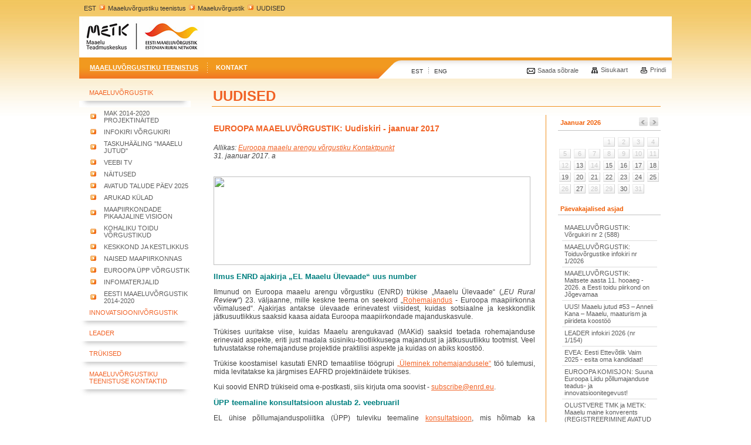

--- FILE ---
content_type: text/html; charset=utf-8
request_url: https://www.maainfo.ee/index.php?article_id=6054&page=3265&action=article&
body_size: 32983
content:
<!-- Matomo -->
<script>
  var _paq = window._paq = window._paq || [];
  /* tracker methods like "setCustomDimension" should be called before "trackPageView" */
  _paq.push(['trackPageView']);
  _paq.push(['enableLinkTracking']);
  (function() {
    var u="//matomo.agri.ee/";
    _paq.push(['setTrackerUrl', u+'matomo.php']);
    _paq.push(['setSiteId', '8']);
    var d=document, g=d.createElement('script'), s=d.getElementsByTagName('script')[0];
    g.async=true; g.src=u+'matomo.js'; s.parentNode.insertBefore(g,s);
  })();
</script>
<!-- End Matomo Code -->
<!DOCTYPE html PUBLIC "-//W3C//DTD XHTML 1.0 Transitional//EN" "http://www.w3.org/TR/xhtml1/DTD/xhtml1-transitional.dtd">
<html xmlns="http://www.w3.org/1999/xhtml">
      <head>
      <title>maainfo &raquo;&raquo;&raquo; maainfo.ee &raquo; EST &raquo; Maaeluvõrgustiku teenistus &raquo; Maaeluvõrgustik &raquo; UUDISED</title>
      <meta http-equiv="Content-Type" content="text/html; charset=iso-8859-1">
	    <meta http-equiv="page-enter" content="blendtrans(duration=0.1)">
		<meta http-equiv="page-exit" content="blendtrans(duration=0.1)">
	  
      <meta name="description" content="tttt">
<meta name="keywords" content="">
      	 <script type="text/javascript" src="/ext/js/jquery-1.1.3.1.pack.js"></script>
      <script type="text/javascript" src="/ext/js/thickbox.js"></script>      <link rel="stylesheet" href="css/thickbox.css" type="text/css" media="screen" />    
	   <link rel="stylesheet" href="style.css" type="text/css">  
<style type="text/css">
<!--
body {
	margin-left: 0px;
	margin-top: 0px;
	margin-right: 0px;
	margin-bottom: 0px;
}
-->
</style>
      
      <script language="JavaScript">
      <!--
		
         
		function aken(url,w,h){
			var nam = url.substr(url.lastIndexOf("/") + 1);
			nam = nam.substr(0, nam.indexOf("."));
			nam = nam.replace(/\W+/g, '');
			window.open(url, nam, 'scrollbars=no,status=no,resizable=no, width='+w+', height='+h+',screenX=10,screenY=10,top=10,left=10');
		}
		
		function akenn(url,w,h){
        var nam = url.substr(url.lastIndexOf("/") + 1);
        nam = nam.substr(0, nam.indexOf("."));
        nam = nam.replace(/\W+/g, '');
        window.open(url, nam, 'scrollbars=no,status=no,resizable=yes, width='+w+', height='+h+',screenX=10,screenY=10,top=10,left=10');
      }
		
		function aken2(url,w,h){
			var nam = url.substr(url.lastIndexOf("/") + 1);
			nam = nam.substr(0, nam.indexOf("."));
			nam = nam.replace(/\W+/g, '');
			window.open(url, nam ,'scrollbars=yes,status=no,resizable=no, width='+w+', height='+h+',screenX=10,screenY=10,top=10,left=10');
		}
		
      function MM_swapImgRestore() { //v3.0
        var i,x,a=document.MM_sr; for(i=0;a&&i<a.length&&(x=a[i])&&x.oSrc;i++) x.src=x.oSrc;
      }
      
      function MM_preloadImages() { //v3.0
        var d=document; if(d.images){ if(!d.MM_p) d.MM_p=new Array();
          var i,j=d.MM_p.length,a=MM_preloadImages.arguments; for(i=0; i<a.length; i++)
          if (a[i].indexOf("#")!=0){ d.MM_p[j]=new Image; d.MM_p[j++].src=a[i];}}
      }
      
      function MM_findObj(n, d) { //v4.0
        var p,i,x;  if(!d) d=document; if((p=n.indexOf("?"))>0&&parent.frames.length) {
          d=parent.frames[n.substring(p+1)].document; n=n.substring(0,p);}
        if(!(x=d[n])&&d.all) x=d.all[n]; for (i=0;!x&&i<d.forms.length;i++) x=d.forms[i][n];
        for(i=0;!x&&d.layers&&i<d.layers.length;i++) x=MM_findObj(n,d.layers[i].document);
        if(!x && document.getElementById) x=document.getElementById(n); return x;
      }
      
      function MM_swapImage() { //v3.0
        var i,j=0,x,a=MM_swapImage.arguments; document.MM_sr=new Array; for(i=0;i<(a.length-2);i+=3)
         if ((x=MM_findObj(a[i]))!=null){document.MM_sr[j++]=x; if(!x.oSrc) x.oSrc=x.src; x.src=a[i+2];}
      }
      //-->
      </script>
      </head>
      
            
      
      <body>
<table width="1010" border="0" align="center" cellpadding="0" cellspacing="0">
  <tr>
    <td height="28"><table align="center" width="99%" border="0" cellspacing="0" cellpadding="2">
  <tr>
    <td><a class="teekond" href="/index.php?page=4&">EST</a>&nbsp;<img src="img/maainfo_pointer.gif" alt="Maainfo" width="14" height="11" />&nbsp;<a class="teekond" href="/index.php?page=3&">Maaeluvõrgustiku teenistus</a>&nbsp;<img src="img/maainfo_pointer.gif" alt="Maainfo" width="14" height="11" />&nbsp;<a class="teekond" href="/index.php?page=33&">Maaeluvõrgustik</a>&nbsp;<img src="img/maainfo_pointer.gif" alt="Maainfo" width="14" height="11" />&nbsp;<a class="teekond" href="/index.php?page=3265&">UUDISED</a></td>
  </tr>
</table></td>
  </tr>
  <tr>
    <td>
							  				   <div style="width:1010px; height:70px; background:url(public/teave/inimesed.jpg) no-repeat;"><div style="width:1010px; height:70px; background:url(img/kate.png) no-repeat;">&nbsp;</div></div>
				  				
			</td>
  </tr>
  <tr>
    <td height="36" background="img/menu2.gif"><table width="1010" border="0" cellspacing="0" cellpadding="0">
      <tr>
        <td width="50%" background="img/menu1.gif"><table border="0" cellspacing="0" cellpadding="2">
          <tr>
            <td width="12">&nbsp;</td>
            <td>
              		<table border="0" cellpadding="0" cellspacing="0">
			<tr>
															<td class="menu_top_act_back"><a href="/index.php?page=3" class="valge" style="text-decoration:underline;">Maaeluvõrgustiku teenistus</a></td>
									<td width="30"><div align="center"><img src="img/punktiir.gif" alt="Maainfo" width="1" height="17" /></div></td>
															<td ><a href="/index.php?page=6" class="valge" >Kontakt</a></td>
										</tr>
        </table>
		</td>
            </tr>
        </table></td>
        <td width="48"><img src="img/menu_split.gif" alt="Maainfo" width="48" height="36" /></td>
        <td width="44%"><table width="98%" border="0" cellspacing="0" cellpadding="0">
          <tr>
            <td width="19%" height="25" valign="bottom"><div><a class="keel" href="/index.php?page=4&">EST</a>&nbsp;&nbsp;&nbsp;<img src="img/punktiir2.gif" alt="Maainfo" width="1" height="10" />&nbsp;&nbsp;&nbsp;<a class="keel" href="/index.php?page=9&">ENG</a></div></td>
            <td width="81%" valign="bottom"><div align="right">
              			  <table border="0" align="right" cellpadding="1" cellspacing="0">
                                  <tr>
                     									<td nowrap=1><img src="img/saadasobrale.gif" alt="" width="16" height="12" align="absmiddle" /> <a class="thickbox menu3" href="/index.php?page=3257&&ajax=1&url=%2Findex.php%3Farticle_id%3D6054%26page%3D3265%26action%3Darticle%26&KeepThis=true&TB_iframe=true&height=180&width=300">Saada sõbrale</a></td>
									<td width="14">&nbsp;</td>
														
                                        <td nowrap=1><a class="menu3" href="/index.php?page=3256&"><img src="img/sisukaart.gif" alt="Sisukaart" width="20" height="14" border="0" align="absmiddle" />Sisukaart</a></td>
					
					<td width="14">&nbsp;</td>					<td nowrap="1"><a class="menu3" href="/index.php?article_id=6054&page=3265&action=article&print=1"><img src="img/prindi.gif" alt="Prindi" width="20" height="14" border="0" align="absmiddle" />Prindi</a></td>
                                      </tr>
                </table>
            </div></td>
          </tr>
        </table></td>
      </tr>
    </table></td>
  </tr>
  <tr>
    <td>&nbsp;</td>
  </tr>
  <tr>
    <td><table width="1010" border="0" cellspacing="0" cellpadding="0">
      <tr>
        <td width="207" valign="top"><table align="left" width="190" border="0" cellpadding="0" cellspacing="0" style="margin-top:0px;">
			
						<!-- link -->
			<tr>
			  <td width="17">&nbsp;</td>
			  <td style="text-align: left; padding: 4px 0 8px;" align="left"><a href="/index.php?page=33" class="menu2">Maaeluvõrgustik</a></td>
			</tr>
							<tr>
				  <td colspan="2"><img src="img/shadow.gif" alt="Maainfo" width="190" height="11" /></td>
				</tr>
							         <tr> 
            <td width="5"></td>
            <td style="padding:4px 0">
            <table align="left" cellpadding="0" cellspacing="0">
                <tr>
                  <td valign="top"></td>
                  <td  align="left" valign="middle"><table align="left" border="0" width="25" cellspacing="0" cellpadding="0">
                                          <tr>
                                            <td width="13%"><div align="left"><img src="img/maainfo_pointer.gif" alt="Maainfo" width="14" height="11" /></div></td>
                                          </tr>
                  </table></td>
                  <td align="left" style="text-align: left;"><a class=menu3 style="" href="/index.php?page=3862">
                    MAK 2014-2020 PROJEKTINÄITED                  </a></td>
                </tr>
              </table></td>
         </tr>
			         <tr> 
            <td width="5"></td>
            <td style="padding:4px 0">
            <table align="left" cellpadding="0" cellspacing="0">
                <tr>
                  <td valign="top"></td>
                  <td  align="left" valign="middle"><table align="left" border="0" width="25" cellspacing="0" cellpadding="0">
                                          <tr>
                                            <td width="13%"><div align="left"><img src="img/maainfo_pointer.gif" alt="Maainfo" width="14" height="11" /></div></td>
                                          </tr>
                  </table></td>
                  <td align="left" style="text-align: left;"><a class=menu3 style="" href="/index.php?page=3284">
                    INFOKIRI VÕRGUKIRI                  </a></td>
                </tr>
              </table></td>
         </tr>
			         <tr> 
            <td width="5"></td>
            <td style="padding:4px 0">
            <table align="left" cellpadding="0" cellspacing="0">
                <tr>
                  <td valign="top"></td>
                  <td  align="left" valign="middle"><table align="left" border="0" width="25" cellspacing="0" cellpadding="0">
                                          <tr>
                                            <td width="13%"><div align="left"><img src="img/maainfo_pointer.gif" alt="Maainfo" width="14" height="11" /></div></td>
                                          </tr>
                  </table></td>
                  <td align="left" style="text-align: left;"><a class=menu3 style="" href="/index.php?page=3910">
                    TASKUHÄÄLING "MAAELU JUTUD"                  </a></td>
                </tr>
              </table></td>
         </tr>
			         <tr> 
            <td width="5"></td>
            <td style="padding:4px 0">
            <table align="left" cellpadding="0" cellspacing="0">
                <tr>
                  <td valign="top"></td>
                  <td  align="left" valign="middle"><table align="left" border="0" width="25" cellspacing="0" cellpadding="0">
                                          <tr>
                                            <td width="13%"><div align="left"><img src="img/maainfo_pointer.gif" alt="Maainfo" width="14" height="11" /></div></td>
                                          </tr>
                  </table></td>
                  <td align="left" style="text-align: left;"><a class=menu3 style="" href="/index.php?page=3925">
                    VEEBI TV                  </a></td>
                </tr>
              </table></td>
         </tr>
			         <tr> 
            <td width="5"></td>
            <td style="padding:4px 0">
            <table align="left" cellpadding="0" cellspacing="0">
                <tr>
                  <td valign="top"></td>
                  <td  align="left" valign="middle"><table align="left" border="0" width="25" cellspacing="0" cellpadding="0">
                                          <tr>
                                            <td width="13%"><div align="left"><img src="img/maainfo_pointer.gif" alt="Maainfo" width="14" height="11" /></div></td>
                                          </tr>
                  </table></td>
                  <td align="left" style="text-align: left;"><a class=menu3 style="" href="/index.php?page=3600">
                    NÄITUSED                  </a></td>
                </tr>
              </table></td>
         </tr>
			         <tr> 
            <td width="5"></td>
            <td style="padding:4px 0">
            <table align="left" cellpadding="0" cellspacing="0">
                <tr>
                  <td valign="top"></td>
                  <td  align="left" valign="middle"><table align="left" border="0" width="25" cellspacing="0" cellpadding="0">
                                          <tr>
                                            <td width="13%"><div align="left"><img src="img/maainfo_pointer.gif" alt="Maainfo" width="14" height="11" /></div></td>
                                          </tr>
                  </table></td>
                  <td align="left" style="text-align: left;"><a class=menu3 style="" href="/index.php?page=3759">
                    AVATUD TALUDE PÄEV 2025                  </a></td>
                </tr>
              </table></td>
         </tr>
			         <tr> 
            <td width="5"></td>
            <td style="padding:4px 0">
            <table align="left" cellpadding="0" cellspacing="0">
                <tr>
                  <td valign="top"></td>
                  <td  align="left" valign="middle"><table align="left" border="0" width="25" cellspacing="0" cellpadding="0">
                                          <tr>
                                            <td width="13%"><div align="left"><img src="img/maainfo_pointer.gif" alt="Maainfo" width="14" height="11" /></div></td>
                                          </tr>
                  </table></td>
                  <td align="left" style="text-align: left;"><a class=menu3 style="" href="/index.php?page=3824">
                    ARUKAD KÜLAD                  </a></td>
                </tr>
              </table></td>
         </tr>
			         <tr> 
            <td width="5"></td>
            <td style="padding:4px 0">
            <table align="left" cellpadding="0" cellspacing="0">
                <tr>
                  <td valign="top"></td>
                  <td  align="left" valign="middle"><table align="left" border="0" width="25" cellspacing="0" cellpadding="0">
                                          <tr>
                                            <td width="13%"><div align="left"><img src="img/maainfo_pointer.gif" alt="Maainfo" width="14" height="11" /></div></td>
                                          </tr>
                  </table></td>
                  <td align="left" style="text-align: left;"><a class=menu3 style="" href="/index.php?page=3895">
                    MAAPIIRKONDADE PIKAAJALINE VISIOON                  </a></td>
                </tr>
              </table></td>
         </tr>
			         <tr> 
            <td width="5"></td>
            <td style="padding:4px 0">
            <table align="left" cellpadding="0" cellspacing="0">
                <tr>
                  <td valign="top"></td>
                  <td  align="left" valign="middle"><table align="left" border="0" width="25" cellspacing="0" cellpadding="0">
                                          <tr>
                                            <td width="13%"><div align="left"><img src="img/maainfo_pointer.gif" alt="Maainfo" width="14" height="11" /></div></td>
                                          </tr>
                  </table></td>
                  <td align="left" style="text-align: left;"><a class=menu3 style="" href="/index.php?page=3729">
                    KOHALIKU TOIDU VÕRGUSTIKUD                  </a></td>
                </tr>
              </table></td>
         </tr>
			         <tr> 
            <td width="5"></td>
            <td style="padding:4px 0">
            <table align="left" cellpadding="0" cellspacing="0">
                <tr>
                  <td valign="top"></td>
                  <td  align="left" valign="middle"><table align="left" border="0" width="25" cellspacing="0" cellpadding="0">
                                          <tr>
                                            <td width="13%"><div align="left"><img src="img/maainfo_pointer.gif" alt="Maainfo" width="14" height="11" /></div></td>
                                          </tr>
                  </table></td>
                  <td align="left" style="text-align: left;"><a class=menu3 style="" href="/index.php?page=3926">
                    KESKKOND JA KESTLIKKUS                  </a></td>
                </tr>
              </table></td>
         </tr>
			         <tr> 
            <td width="5"></td>
            <td style="padding:4px 0">
            <table align="left" cellpadding="0" cellspacing="0">
                <tr>
                  <td valign="top"></td>
                  <td  align="left" valign="middle"><table align="left" border="0" width="25" cellspacing="0" cellpadding="0">
                                          <tr>
                                            <td width="13%"><div align="left"><img src="img/maainfo_pointer.gif" alt="Maainfo" width="14" height="11" /></div></td>
                                          </tr>
                  </table></td>
                  <td align="left" style="text-align: left;"><a class=menu3 style="" href="/index.php?page=3873">
                    NAISED MAAPIIRKONNAS                  </a></td>
                </tr>
              </table></td>
         </tr>
			         <tr> 
            <td width="5"></td>
            <td style="padding:4px 0">
            <table align="left" cellpadding="0" cellspacing="0">
                <tr>
                  <td valign="top"></td>
                  <td  align="left" valign="middle"><table align="left" border="0" width="25" cellspacing="0" cellpadding="0">
                                          <tr>
                                            <td width="13%"><div align="left"><img src="img/maainfo_pointer.gif" alt="Maainfo" width="14" height="11" /></div></td>
                                          </tr>
                  </table></td>
                  <td align="left" style="text-align: left;"><a class=menu3 style="" href="/index.php?page=2681">
                    EUROOPA ÜPP VÕRGUSTIK                  </a></td>
                </tr>
              </table></td>
         </tr>
			         <tr> 
            <td width="5"></td>
            <td style="padding:4px 0">
            <table align="left" cellpadding="0" cellspacing="0">
                <tr>
                  <td valign="top"></td>
                  <td  align="left" valign="middle"><table align="left" border="0" width="25" cellspacing="0" cellpadding="0">
                                          <tr>
                                            <td width="13%"><div align="left"><img src="img/maainfo_pointer.gif" alt="Maainfo" width="14" height="11" /></div></td>
                                          </tr>
                  </table></td>
                  <td align="left" style="text-align: left;"><a class=menu3 style="" href="/index.php?page=35">
                    INFOMATERJALID                  </a></td>
                </tr>
              </table></td>
         </tr>
			         <tr> 
            <td width="5"></td>
            <td style="padding:4px 0">
            <table align="left" cellpadding="0" cellspacing="0">
                <tr>
                  <td valign="top"></td>
                  <td  align="left" valign="middle"><table align="left" border="0" width="25" cellspacing="0" cellpadding="0">
                                          <tr>
                                            <td width="13%"><div align="left"><img src="img/maainfo_pointer.gif" alt="Maainfo" width="14" height="11" /></div></td>
                                          </tr>
                  </table></td>
                  <td align="left" style="text-align: left;"><a class=menu3 style="" href="/index.php?page=3868">
                    EESTI MAAELUVÕRGUSTIK 2014-2020                  </a></td>
                </tr>
              </table></td>
         </tr>
				
						<!-- link -->
			<tr>
			  <td width="17">&nbsp;</td>
			  <td style="text-align: left; padding: 4px 0 8px;" align="left"><a href="/index.php?page=3670" class="menu2">INNOVATSIOONIVÕRGUSTIK</a></td>
			</tr>
							<tr>
				  <td colspan="2"><img src="img/shadow.gif" alt="Maainfo" width="190" height="11" /></td>
				</tr>
								
						<!-- link -->
			<tr>
			  <td width="17">&nbsp;</td>
			  <td style="text-align: left; padding: 4px 0 8px;" align="left"><a href="/index.php?page=66" class="menu2">LEADER</a></td>
			</tr>
							<tr>
				  <td colspan="2"><img src="img/shadow.gif" alt="Maainfo" width="190" height="11" /></td>
				</tr>
								
						<!-- link -->
			<tr>
			  <td width="17">&nbsp;</td>
			  <td style="text-align: left; padding: 4px 0 8px;" align="left"><a href="/index.php?page=3512" class="menu2">Trükised</a></td>
			</tr>
							<tr>
				  <td colspan="2"><img src="img/shadow.gif" alt="Maainfo" width="190" height="11" /></td>
				</tr>
								
						<!-- link -->
			<tr>
			  <td width="17">&nbsp;</td>
			  <td style="text-align: left; padding: 4px 0 8px;" align="left"><a href="/index.php?page=19" class="menu2">Maaeluvõrgustiku teenistuse kontaktid</a></td>
			</tr>
								
						<tr>
				  <td colspan="2"><img src="img/shadow.gif" alt="Maainfo" width="190" height="11" /></td>
  </tr>
			<!-- //link -->
</table>
				<br />
		
		</td>
        <td width="803" valign="top"><table width="765" border="0" align="center" cellpadding="0" cellspacing="0">
          <tr>
            <td colspan="2"><table width="100%" border="0" cellspacing="0" cellpadding="2">
              <tr>
                <td class="raam2"> <h1 class="headline" id="mainheader">UUDISED</h1></td>
                              </tr>
            </table></td>
            </tr>
          <tr>
            <td width="575" valign="top">&nbsp;</td>
            <td width="190" valign="top">&nbsp;</td>
          </tr>
          <tr>
            <td colspan="2" align="left" valign="top"><table width="765" border="0" cellspacing="0" cellpadding="0">
  
			  <tr>
                <td  align="left" valign="top"><table width="97%" border="0" cellspacing="0" cellpadding="2">
                  <tr>
                    <td><div style="width:550px; overflow-x:auto; overflow-y:hidden;"><p><span class="text">
                        		<table width="100%" border="0" cellspacing="0" cellpadding="1">
			<tr>
				<td><h2 style="border-bottom:0px solid silver;margin-bottom:6px;padding-bottom:10px;">EUROOPA MAAELUVÕRGUSTIK: Uudiskiri - jaanuar 2017</h2></td>
			</tr>
			<tr>
				
				<td style="font-style:italic;">Allikas: <a href='http://ec.europa.eu/newsroom/agri/newsletter-specific-archive-issue.cfm?newsletter_service_id=239&lang=default'>Euroopa maaelu arengu võrgustiku Kontaktpunkt</a><br />				
				31. jaanuar 2017. a				</td>
				
			</tr>
										<tr>
					<td><br /><p><span style="color: rgb(0, 128, 128);"><span style="font-size: small;"><b style="mso-bidi-font-weight:
normal"><img src="/public/files/infokirja-pais.JPG" alt="" width="540" height="151"></b></span></span></p>
<p><span style="color: rgb(0, 128, 128);"><span style="font-size: small;"><b style="mso-bidi-font-weight:
normal">Ilmus ENRD ajakirja „EL Maaelu Ülevaade“ </b></span></span><span style="color: rgb(0, 128, 128);"><span style="font-size: small;"><b style="mso-bidi-font-weight:
normal">uus number</b></span></span></p>
<p><!--[if gte mso 9]><xml>
<w:WordDocument>
<w:View>Normal</w:View>
<w:Zoom>0</w:Zoom>
<w:TrackMoves />
<w:TrackFormatting />
<w:HyphenationZone>21</w:HyphenationZone>
<w:PunctuationKerning />
<w:ValidateAgainstSchemas />
<w:SaveIfXMLInvalid>false</w:SaveIfXMLInvalid>
<w:IgnoreMixedContent>false</w:IgnoreMixedContent>
<w:AlwaysShowPlaceholderText>false</w:AlwaysShowPlaceholderText>
<w:DoNotPromoteQF />
<w:LidThemeOther>ET</w:LidThemeOther>
<w:LidThemeAsian>X-NONE</w:LidThemeAsian>
<w:LidThemeComplexScript>X-NONE</w:LidThemeComplexScript>
<w:Compatibility>
<w:BreakWrappedTables />
<w:SnapToGridInCell />
<w:WrapTextWithPunct />
<w:UseAsianBreakRules />
<w:DontGrowAutofit />
<w:SplitPgBreakAndParaMark />
<w:EnableOpenTypeKerning />
<w:DontFlipMirrorIndents />
<w:OverrideTableStyleHps />
</w:Compatibility>
<m:mathPr>
<m:mathFont m:val="Cambria Math" />
<m:brkBin m:val="before" />
<m:brkBinSub m:val="&#45;-" />
<m:smallFrac m:val="off" />
<m:dispDef />
<m:lMargin m:val="0" />
<m:rMargin m:val="0" />
<m:defJc m:val="centerGroup" />
<m:wrapIndent m:val="1440" />
<m:intLim m:val="subSup" />
<m:naryLim m:val="undOvr" />
</m:mathPr></w:WordDocument>
</xml><![endif]--><!--[if gte mso 9]><xml>
<w:LatentStyles DefLockedState="false" DefUnhideWhenUsed="true"
DefSemiHidden="true" DefQFormat="false" DefPriority="99"
LatentStyleCount="267">
<w:LsdException Locked="false" Priority="0" SemiHidden="false"
UnhideWhenUsed="false" QFormat="true" Name="Normal" />
<w:LsdException Locked="false" Priority="9" SemiHidden="false"
UnhideWhenUsed="false" QFormat="true" Name="heading 1" />
<w:LsdException Locked="false" Priority="9" QFormat="true" Name="heading 2" />
<w:LsdException Locked="false" Priority="9" QFormat="true" Name="heading 3" />
<w:LsdException Locked="false" Priority="9" QFormat="true" Name="heading 4" />
<w:LsdException Locked="false" Priority="9" QFormat="true" Name="heading 5" />
<w:LsdException Locked="false" Priority="9" QFormat="true" Name="heading 6" />
<w:LsdException Locked="false" Priority="9" QFormat="true" Name="heading 7" />
<w:LsdException Locked="false" Priority="9" QFormat="true" Name="heading 8" />
<w:LsdException Locked="false" Priority="9" QFormat="true" Name="heading 9" />
<w:LsdException Locked="false" Priority="39" Name="toc 1" />
<w:LsdException Locked="false" Priority="39" Name="toc 2" />
<w:LsdException Locked="false" Priority="39" Name="toc 3" />
<w:LsdException Locked="false" Priority="39" Name="toc 4" />
<w:LsdException Locked="false" Priority="39" Name="toc 5" />
<w:LsdException Locked="false" Priority="39" Name="toc 6" />
<w:LsdException Locked="false" Priority="39" Name="toc 7" />
<w:LsdException Locked="false" Priority="39" Name="toc 8" />
<w:LsdException Locked="false" Priority="39" Name="toc 9" />
<w:LsdException Locked="false" Priority="35" QFormat="true" Name="caption" />
<w:LsdException Locked="false" Priority="10" SemiHidden="false"
UnhideWhenUsed="false" QFormat="true" Name="Title" />
<w:LsdException Locked="false" Priority="1" Name="Default Paragraph Font" />
<w:LsdException Locked="false" Priority="11" SemiHidden="false"
UnhideWhenUsed="false" QFormat="true" Name="Subtitle" />
<w:LsdException Locked="false" Priority="22" SemiHidden="false"
UnhideWhenUsed="false" QFormat="true" Name="Strong" />
<w:LsdException Locked="false" Priority="20" SemiHidden="false"
UnhideWhenUsed="false" QFormat="true" Name="Emphasis" />
<w:LsdException Locked="false" Priority="59" SemiHidden="false"
UnhideWhenUsed="false" Name="Table Grid" />
<w:LsdException Locked="false" UnhideWhenUsed="false" Name="Placeholder Text" />
<w:LsdException Locked="false" Priority="1" SemiHidden="false"
UnhideWhenUsed="false" QFormat="true" Name="No Spacing" />
<w:LsdException Locked="false" Priority="60" SemiHidden="false"
UnhideWhenUsed="false" Name="Light Shading" />
<w:LsdException Locked="false" Priority="61" SemiHidden="false"
UnhideWhenUsed="false" Name="Light List" />
<w:LsdException Locked="false" Priority="62" SemiHidden="false"
UnhideWhenUsed="false" Name="Light Grid" />
<w:LsdException Locked="false" Priority="63" SemiHidden="false"
UnhideWhenUsed="false" Name="Medium Shading 1" />
<w:LsdException Locked="false" Priority="64" SemiHidden="false"
UnhideWhenUsed="false" Name="Medium Shading 2" />
<w:LsdException Locked="false" Priority="65" SemiHidden="false"
UnhideWhenUsed="false" Name="Medium List 1" />
<w:LsdException Locked="false" Priority="66" SemiHidden="false"
UnhideWhenUsed="false" Name="Medium List 2" />
<w:LsdException Locked="false" Priority="67" SemiHidden="false"
UnhideWhenUsed="false" Name="Medium Grid 1" />
<w:LsdException Locked="false" Priority="68" SemiHidden="false"
UnhideWhenUsed="false" Name="Medium Grid 2" />
<w:LsdException Locked="false" Priority="69" SemiHidden="false"
UnhideWhenUsed="false" Name="Medium Grid 3" />
<w:LsdException Locked="false" Priority="70" SemiHidden="false"
UnhideWhenUsed="false" Name="Dark List" />
<w:LsdException Locked="false" Priority="71" SemiHidden="false"
UnhideWhenUsed="false" Name="Colorful Shading" />
<w:LsdException Locked="false" Priority="72" SemiHidden="false"
UnhideWhenUsed="false" Name="Colorful List" />
<w:LsdException Locked="false" Priority="73" SemiHidden="false"
UnhideWhenUsed="false" Name="Colorful Grid" />
<w:LsdException Locked="false" Priority="60" SemiHidden="false"
UnhideWhenUsed="false" Name="Light Shading Accent 1" />
<w:LsdException Locked="false" Priority="61" SemiHidden="false"
UnhideWhenUsed="false" Name="Light List Accent 1" />
<w:LsdException Locked="false" Priority="62" SemiHidden="false"
UnhideWhenUsed="false" Name="Light Grid Accent 1" />
<w:LsdException Locked="false" Priority="63" SemiHidden="false"
UnhideWhenUsed="false" Name="Medium Shading 1 Accent 1" />
<w:LsdException Locked="false" Priority="64" SemiHidden="false"
UnhideWhenUsed="false" Name="Medium Shading 2 Accent 1" />
<w:LsdException Locked="false" Priority="65" SemiHidden="false"
UnhideWhenUsed="false" Name="Medium List 1 Accent 1" />
<w:LsdException Locked="false" UnhideWhenUsed="false" Name="Revision" />
<w:LsdException Locked="false" Priority="34" SemiHidden="false"
UnhideWhenUsed="false" QFormat="true" Name="List Paragraph" />
<w:LsdException Locked="false" Priority="29" SemiHidden="false"
UnhideWhenUsed="false" QFormat="true" Name="Quote" />
<w:LsdException Locked="false" Priority="30" SemiHidden="false"
UnhideWhenUsed="false" QFormat="true" Name="Intense Quote" />
<w:LsdException Locked="false" Priority="66" SemiHidden="false"
UnhideWhenUsed="false" Name="Medium List 2 Accent 1" />
<w:LsdException Locked="false" Priority="67" SemiHidden="false"
UnhideWhenUsed="false" Name="Medium Grid 1 Accent 1" />
<w:LsdException Locked="false" Priority="68" SemiHidden="false"
UnhideWhenUsed="false" Name="Medium Grid 2 Accent 1" />
<w:LsdException Locked="false" Priority="69" SemiHidden="false"
UnhideWhenUsed="false" Name="Medium Grid 3 Accent 1" />
<w:LsdException Locked="false" Priority="70" SemiHidden="false"
UnhideWhenUsed="false" Name="Dark List Accent 1" />
<w:LsdException Locked="false" Priority="71" SemiHidden="false"
UnhideWhenUsed="false" Name="Colorful Shading Accent 1" />
<w:LsdException Locked="false" Priority="72" SemiHidden="false"
UnhideWhenUsed="false" Name="Colorful List Accent 1" />
<w:LsdException Locked="false" Priority="73" SemiHidden="false"
UnhideWhenUsed="false" Name="Colorful Grid Accent 1" />
<w:LsdException Locked="false" Priority="60" SemiHidden="false"
UnhideWhenUsed="false" Name="Light Shading Accent 2" />
<w:LsdException Locked="false" Priority="61" SemiHidden="false"
UnhideWhenUsed="false" Name="Light List Accent 2" />
<w:LsdException Locked="false" Priority="62" SemiHidden="false"
UnhideWhenUsed="false" Name="Light Grid Accent 2" />
<w:LsdException Locked="false" Priority="63" SemiHidden="false"
UnhideWhenUsed="false" Name="Medium Shading 1 Accent 2" />
<w:LsdException Locked="false" Priority="64" SemiHidden="false"
UnhideWhenUsed="false" Name="Medium Shading 2 Accent 2" />
<w:LsdException Locked="false" Priority="65" SemiHidden="false"
UnhideWhenUsed="false" Name="Medium List 1 Accent 2" />
<w:LsdException Locked="false" Priority="66" SemiHidden="false"
UnhideWhenUsed="false" Name="Medium List 2 Accent 2" />
<w:LsdException Locked="false" Priority="67" SemiHidden="false"
UnhideWhenUsed="false" Name="Medium Grid 1 Accent 2" />
<w:LsdException Locked="false" Priority="68" SemiHidden="false"
UnhideWhenUsed="false" Name="Medium Grid 2 Accent 2" />
<w:LsdException Locked="false" Priority="69" SemiHidden="false"
UnhideWhenUsed="false" Name="Medium Grid 3 Accent 2" />
<w:LsdException Locked="false" Priority="70" SemiHidden="false"
UnhideWhenUsed="false" Name="Dark List Accent 2" />
<w:LsdException Locked="false" Priority="71" SemiHidden="false"
UnhideWhenUsed="false" Name="Colorful Shading Accent 2" />
<w:LsdException Locked="false" Priority="72" SemiHidden="false"
UnhideWhenUsed="false" Name="Colorful List Accent 2" />
<w:LsdException Locked="false" Priority="73" SemiHidden="false"
UnhideWhenUsed="false" Name="Colorful Grid Accent 2" />
<w:LsdException Locked="false" Priority="60" SemiHidden="false"
UnhideWhenUsed="false" Name="Light Shading Accent 3" />
<w:LsdException Locked="false" Priority="61" SemiHidden="false"
UnhideWhenUsed="false" Name="Light List Accent 3" />
<w:LsdException Locked="false" Priority="62" SemiHidden="false"
UnhideWhenUsed="false" Name="Light Grid Accent 3" />
<w:LsdException Locked="false" Priority="63" SemiHidden="false"
UnhideWhenUsed="false" Name="Medium Shading 1 Accent 3" />
<w:LsdException Locked="false" Priority="64" SemiHidden="false"
UnhideWhenUsed="false" Name="Medium Shading 2 Accent 3" />
<w:LsdException Locked="false" Priority="65" SemiHidden="false"
UnhideWhenUsed="false" Name="Medium List 1 Accent 3" />
<w:LsdException Locked="false" Priority="66" SemiHidden="false"
UnhideWhenUsed="false" Name="Medium List 2 Accent 3" />
<w:LsdException Locked="false" Priority="67" SemiHidden="false"
UnhideWhenUsed="false" Name="Medium Grid 1 Accent 3" />
<w:LsdException Locked="false" Priority="68" SemiHidden="false"
UnhideWhenUsed="false" Name="Medium Grid 2 Accent 3" />
<w:LsdException Locked="false" Priority="69" SemiHidden="false"
UnhideWhenUsed="false" Name="Medium Grid 3 Accent 3" />
<w:LsdException Locked="false" Priority="70" SemiHidden="false"
UnhideWhenUsed="false" Name="Dark List Accent 3" />
<w:LsdException Locked="false" Priority="71" SemiHidden="false"
UnhideWhenUsed="false" Name="Colorful Shading Accent 3" />
<w:LsdException Locked="false" Priority="72" SemiHidden="false"
UnhideWhenUsed="false" Name="Colorful List Accent 3" />
<w:LsdException Locked="false" Priority="73" SemiHidden="false"
UnhideWhenUsed="false" Name="Colorful Grid Accent 3" />
<w:LsdException Locked="false" Priority="60" SemiHidden="false"
UnhideWhenUsed="false" Name="Light Shading Accent 4" />
<w:LsdException Locked="false" Priority="61" SemiHidden="false"
UnhideWhenUsed="false" Name="Light List Accent 4" />
<w:LsdException Locked="false" Priority="62" SemiHidden="false"
UnhideWhenUsed="false" Name="Light Grid Accent 4" />
<w:LsdException Locked="false" Priority="63" SemiHidden="false"
UnhideWhenUsed="false" Name="Medium Shading 1 Accent 4" />
<w:LsdException Locked="false" Priority="64" SemiHidden="false"
UnhideWhenUsed="false" Name="Medium Shading 2 Accent 4" />
<w:LsdException Locked="false" Priority="65" SemiHidden="false"
UnhideWhenUsed="false" Name="Medium List 1 Accent 4" />
<w:LsdException Locked="false" Priority="66" SemiHidden="false"
UnhideWhenUsed="false" Name="Medium List 2 Accent 4" />
<w:LsdException Locked="false" Priority="67" SemiHidden="false"
UnhideWhenUsed="false" Name="Medium Grid 1 Accent 4" />
<w:LsdException Locked="false" Priority="68" SemiHidden="false"
UnhideWhenUsed="false" Name="Medium Grid 2 Accent 4" />
<w:LsdException Locked="false" Priority="69" SemiHidden="false"
UnhideWhenUsed="false" Name="Medium Grid 3 Accent 4" />
<w:LsdException Locked="false" Priority="70" SemiHidden="false"
UnhideWhenUsed="false" Name="Dark List Accent 4" />
<w:LsdException Locked="false" Priority="71" SemiHidden="false"
UnhideWhenUsed="false" Name="Colorful Shading Accent 4" />
<w:LsdException Locked="false" Priority="72" SemiHidden="false"
UnhideWhenUsed="false" Name="Colorful List Accent 4" />
<w:LsdException Locked="false" Priority="73" SemiHidden="false"
UnhideWhenUsed="false" Name="Colorful Grid Accent 4" />
<w:LsdException Locked="false" Priority="60" SemiHidden="false"
UnhideWhenUsed="false" Name="Light Shading Accent 5" />
<w:LsdException Locked="false" Priority="61" SemiHidden="false"
UnhideWhenUsed="false" Name="Light List Accent 5" />
<w:LsdException Locked="false" Priority="62" SemiHidden="false"
UnhideWhenUsed="false" Name="Light Grid Accent 5" />
<w:LsdException Locked="false" Priority="63" SemiHidden="false"
UnhideWhenUsed="false" Name="Medium Shading 1 Accent 5" />
<w:LsdException Locked="false" Priority="64" SemiHidden="false"
UnhideWhenUsed="false" Name="Medium Shading 2 Accent 5" />
<w:LsdException Locked="false" Priority="65" SemiHidden="false"
UnhideWhenUsed="false" Name="Medium List 1 Accent 5" />
<w:LsdException Locked="false" Priority="66" SemiHidden="false"
UnhideWhenUsed="false" Name="Medium List 2 Accent 5" />
<w:LsdException Locked="false" Priority="67" SemiHidden="false"
UnhideWhenUsed="false" Name="Medium Grid 1 Accent 5" />
<w:LsdException Locked="false" Priority="68" SemiHidden="false"
UnhideWhenUsed="false" Name="Medium Grid 2 Accent 5" />
<w:LsdException Locked="false" Priority="69" SemiHidden="false"
UnhideWhenUsed="false" Name="Medium Grid 3 Accent 5" />
<w:LsdException Locked="false" Priority="70" SemiHidden="false"
UnhideWhenUsed="false" Name="Dark List Accent 5" />
<w:LsdException Locked="false" Priority="71" SemiHidden="false"
UnhideWhenUsed="false" Name="Colorful Shading Accent 5" />
<w:LsdException Locked="false" Priority="72" SemiHidden="false"
UnhideWhenUsed="false" Name="Colorful List Accent 5" />
<w:LsdException Locked="false" Priority="73" SemiHidden="false"
UnhideWhenUsed="false" Name="Colorful Grid Accent 5" />
<w:LsdException Locked="false" Priority="60" SemiHidden="false"
UnhideWhenUsed="false" Name="Light Shading Accent 6" />
<w:LsdException Locked="false" Priority="61" SemiHidden="false"
UnhideWhenUsed="false" Name="Light List Accent 6" />
<w:LsdException Locked="false" Priority="62" SemiHidden="false"
UnhideWhenUsed="false" Name="Light Grid Accent 6" />
<w:LsdException Locked="false" Priority="63" SemiHidden="false"
UnhideWhenUsed="false" Name="Medium Shading 1 Accent 6" />
<w:LsdException Locked="false" Priority="64" SemiHidden="false"
UnhideWhenUsed="false" Name="Medium Shading 2 Accent 6" />
<w:LsdException Locked="false" Priority="65" SemiHidden="false"
UnhideWhenUsed="false" Name="Medium List 1 Accent 6" />
<w:LsdException Locked="false" Priority="66" SemiHidden="false"
UnhideWhenUsed="false" Name="Medium List 2 Accent 6" />
<w:LsdException Locked="false" Priority="67" SemiHidden="false"
UnhideWhenUsed="false" Name="Medium Grid 1 Accent 6" />
<w:LsdException Locked="false" Priority="68" SemiHidden="false"
UnhideWhenUsed="false" Name="Medium Grid 2 Accent 6" />
<w:LsdException Locked="false" Priority="69" SemiHidden="false"
UnhideWhenUsed="false" Name="Medium Grid 3 Accent 6" />
<w:LsdException Locked="false" Priority="70" SemiHidden="false"
UnhideWhenUsed="false" Name="Dark List Accent 6" />
<w:LsdException Locked="false" Priority="71" SemiHidden="false"
UnhideWhenUsed="false" Name="Colorful Shading Accent 6" />
<w:LsdException Locked="false" Priority="72" SemiHidden="false"
UnhideWhenUsed="false" Name="Colorful List Accent 6" />
<w:LsdException Locked="false" Priority="73" SemiHidden="false"
UnhideWhenUsed="false" Name="Colorful Grid Accent 6" />
<w:LsdException Locked="false" Priority="19" SemiHidden="false"
UnhideWhenUsed="false" QFormat="true" Name="Subtle Emphasis" />
<w:LsdException Locked="false" Priority="21" SemiHidden="false"
UnhideWhenUsed="false" QFormat="true" Name="Intense Emphasis" />
<w:LsdException Locked="false" Priority="31" SemiHidden="false"
UnhideWhenUsed="false" QFormat="true" Name="Subtle Reference" />
<w:LsdException Locked="false" Priority="32" SemiHidden="false"
UnhideWhenUsed="false" QFormat="true" Name="Intense Reference" />
<w:LsdException Locked="false" Priority="33" SemiHidden="false"
UnhideWhenUsed="false" QFormat="true" Name="Book Title" />
<w:LsdException Locked="false" Priority="37" Name="Bibliography" />
<w:LsdException Locked="false" Priority="39" QFormat="true" Name="TOC Heading" />
</w:LatentStyles>
</xml><![endif]--><!--[if gte mso 10]>
<style>
/* Style Definitions */
table.MsoNormalTable
{mso-style-name:"Table Normal";
mso-tstyle-rowband-size:0;
mso-tstyle-colband-size:0;
mso-style-noshow:yes;
mso-style-priority:99;
mso-style-parent:"";
mso-padding-alt:0cm 5.4pt 0cm 5.4pt;
mso-para-margin-top:0cm;
mso-para-margin-right:0cm;
mso-para-margin-bottom:10.0pt;
mso-para-margin-left:0cm;
line-height:115%;
mso-pagination:widow-orphan;
font-size:11.0pt;
font-family:"Calibri","sans-serif";
mso-ascii-font-family:Calibri;
mso-ascii-theme-font:minor-latin;
mso-hansi-font-family:Calibri;
mso-hansi-theme-font:minor-latin;
mso-fareast-language:EN-US;}
</style>
<![endif]--></p>
<p class="MsoNormal" style="text-align:justify">Ilmunud on Euroopa maaelu arengu võrgustiku (ENRD) trükise „Maaelu Ülevaade“ (<i>„EU Rural Review“</i>) 23. väljaanne, mille keskne teema on seekord „<a href="https://enrd.ec.europa.eu/publications/eu-rural-review_en" target="_blank">Rohemajandus</a> <b>-</b> Euroopa maapiirkonna võimalused“. Ajakirjas antakse ülevaade erinevatest viisidest, kuidas sotsiaalne ja keskkondlik jätkusuutlikkus saaksid kaasa aidata Euroopa maapiirkondade majanduskasvule.</p>
<p class="MsoNormal" style="text-align:justify">Trükises uuritakse viise, kuidas Maaelu arengukavad (MAKid) saaksid toetada rohemajanduse erinevaid aspekte, eriti just madala süsiniku-tootlikkusega majandust ja jätkusuutlikku tootmist. Veel tutvustatakse rohemajanduse projektide praktilisi aspekte ja kuidas on abiks koostöö.</p>
<p class="MsoNormal" style="text-align:justify">Trükise koostamisel kasutati ENRD temaatilise töögrupi <a href="https://enrd.ec.europa.eu/thematic-work/greening-rural-economy/transition-green-economy_en" target="_blank">„Üleminek rohemajandusele“</a> töö tulemusi, mida levitatakse ka järgmises EAFRD projektinäidete trükises.</p>
<p class="MsoNormal" style="text-align:justify">Kui soovid ENRD trükiseid oma e-postkasti, siis kirjuta oma soovist - <a href="mailto:subscribe@enrd.eu">subscribe@enrd.eu</a>.<span style="mso-tab-count:1">&#160;&#160;&#160;&#160;&#160;&#160;&#160;&#160;&#160; </span></p>
<p class="MsoNormal" style="text-align:justify"><span style="color: rgb(0, 128, 128);"><span style="font-size: small;"><b style="mso-bidi-font-weight:
normal">ÜPP teemaline konsultatsioon alustab 2. veebruaril</b></span></span></p>
<p class="MsoNormal" style="text-align:justify">EL ühise põllumajanduspoliitika (ÜPP) tuleviku teemaline <a href="https://twitter.com/PhilHoganEU/status/822097725286125570" target="_blank">konsultatsioon</a>, mis hõlmab ka maaelupoliitika teemasid, algab 2. veebruaril 2017.</p>
<p class="MsoNormal" style="text-align:justify">Euroopa Komisjoni põllumajandus- ja maaelu arengu volinik tegi Berliinis <a href="http://www.gruenewoche.com/" target="_blank">„Rohelise Nädala“</a> raames ettekande, kus kinnitas järgmist: „Meie järgmine eesmärk on ÜPP kaasajastamine ja lihtsustamine. Olen nõus, et praegune poliitika on keeruline ja muudaksin selle hea meelega lihtsamaks.”</p>
<p class="MsoNormal" style="text-align:justify"><span style="color: rgb(0, 128, 128);"><span style="font-size: small;"><b style="mso-bidi-font-weight:
normal">ENRD ajakirja „Rural Connections“ viimane väljaanne on nüüd kättesaadav kuues keeles</b></span></span></p>
<p class="MsoNormal" style="text-align:justify">Euroopa maaeluvõrgustiku veebilehel saab nüüdsest lugeda 2016.a sügisel ilmunud ajakirja <a href="https://enrd.ec.europa.eu/publications/rural-connections-magazine_en" target="_blank">„Rural Connections“</a> nii inglise, prantsuse, saksa, hispaania ja poola keelsena.</p>
<p class="MsoNormal" style="text-align:justify">Väljaanne keskendub 2016.a septembris toimunud Cork 2.0 Euroopa maaelu arengu konverentsiga seotud teemadele ja <a href="https://enrd.ec.europa.eu/cork-20-and-future-rural-development_en" target="_blank">Cork 2.0 deklaratsioonile</a>. Ajakirjast saab lugeda veel uudiseid ning põnevaid lugusid ja arvamusi maapiirkonna edendajatelt. Kui Sul on 2017.a kevade väljaandesse põnevaid teemasid pakkuda, siis kirjuta - <a href="mailto:editor@enrd.eu">editor@enrd.eu</a>.</p>
<p class="MsoNormal" style="text-align:justify"><span style="color: rgb(0, 128, 128);"><span style="font-size: small;"><b style="mso-bidi-font-weight:
normal">Rahastamisvahendite kasutamise alased uued materjalid</b></span></span></p>
<p class="MsoNormal" style="text-align:justify">Esimene maaelu arengu rahastamisvahendite alane <a href="https://www.fi-compass.eu/sites/default/files/publications/case-study_Estonia.pdf" target="_blank">juhtumiuuring</a> ja turule-vastavate EAFRD rahastamisvahendite teemaline <a href="https://www.fi-compass.eu/publication/brochures-factsheets/factsheet-potential-role-market-responsive-eafrd-financial" target="_blank">teostatavusuuring</a> on osa uutest infomaterjalidest, mis aitavad rahastamisvahendeid paremini planeerida ja rakendada.</p>
<p class="MsoNormal" style="text-align:justify"><a href="https://www.fi-compass.eu/" target="_blank">FI-kompassi</a> nõustamisplatvormi poolt välja antud materjalid annavad infot maaelu arengu (<em><span style="font-family:&quot;Calibri&quot;,&quot;sans-serif&quot;;mso-ascii-theme-font:minor-latin;
mso-hansi-theme-font:minor-latin;mso-bidi-font-family:&quot;Times New Roman&quot;;
mso-bidi-theme-font:minor-bidi;font-style:normal;mso-bidi-font-style:italic">Euroopa</span></em><span class="st"><i style="mso-bidi-font-style:normal"> </i>Maaelu Arengu Põllumajandusfondi - </span><a href="http://ec.europa.eu/agriculture/rural-development-2014-2020/index_en.htm" target="_blank">EAFRD</a>), kalanduse (Euroopa Merendus- ja Kalandusfond - <a href="http://ec.europa.eu/fisheries/cfp/emff/index_en.htm" target="_blank">EMFF</a>), piirkondliku arengu (Euroopa Regionaalarengu Fond - <a href="http://ec.europa.eu/regional_policy/en/funding/erdf/" target="_blank">ERDF</a>) ja sotsiaal- (Euroopa Sotsiaalfond - <a href="http://ec.europa.eu/esf/home.jsp" target="_blank">ESF</a>) fondide kohta. Infomaterjalid koosnevad 13 juhtumiuuringust, mis uurivad nelja fondi poolt pakutavate laenude kasutamist, garantiisid ja aktsiainvesteeringuid ning <a href="https://www.fi-compass.eu/news/2016/12/first-data-implementation-2014-2020-financial-instruments-published" target="_blank">kokkuvõtvast raportist</a>, mis tutvustab rahastamisvahendite rakendamise kulgu üle kogu Euroopa perioodil 2014-2015.</p>
<p class="MsoNormal" style="text-align:justify">Lisamaterjalid, mis sisaldavad nii <a href="http://www.fi-compass.eu/publication/manuals/manual-ex-ante-assessment-guidance-vol-iv-supporting-shift-towards-low-carbon" target="_blank">eelhindamise juhendit</a> kui ka <a href="https://www.fi-compass.eu/news/2016/12/towards-low-carbon-economy-support-member-states-and-regions/?pk_campaign=thebeacon-december-20161212&amp;pk_kwd=journal6" target="_blank">juhtumiuuringuid</a>, uurivad, kuidas saaks rahastamisvahendeid kasutada energiatõhususe ja madala süsiniku-sisaldusega majanduse arendamiseks.</p>
<p class="MsoNormal" style="text-align:justify"><span style="color: rgb(0, 128, 128);"><span style="font-size: small;"><b style="mso-bidi-font-weight:
normal">ENRD sotsiaalse kaasamisega seotud tegevused</b></span></span></p>
<p class="MsoNormal" style="text-align:justify">Mitmed maapiirkonna <a href="http://enrd.ec.europa.eu/thematic-work/social-inclusion_en" target="_blank">sotsiaalset kaasamist</a> ja demograafiat puudutavad algatused kohtuvad Euroopa maaelu arengu võrgustiku <a href="http://enrd.ec.europa.eu/news-events/events/enrd-workshop-social-inclusion_en" target="_blank">sotsiaalse kaasatuse</a> töörühmas, et uurida tulevasi võimalikke ühistegevusi ja koostööd. Kohtumine toimub 9. veebruaril 2017.</p>
<p class="MsoNormal" style="text-align:justify">Brüsselis toimuv töögrupp on üles ehitatud olemasolevatele „tegevusinkubaatoritele“ ning keskendutakse järgmistele teemadele: naised; immigrandid ja pagulased; noored; mustlased; kunsti ja kultuuri roll sotsiaalse kaasatuse suurendamisel. Üritusele saab registreeruda <a href="https://form.jotform.com/63534919469975" target="_blank">siin</a>.</p>
<p class="MsoNormal" style="text-align:justify"><span style="color: rgb(0, 128, 128);"><span style="font-size: small;"><b style="mso-bidi-font-weight:
normal">Uued EL rahastamisvahendid lairiba infrastruktuuri arendamiseks</b></span></span></p>
<p class="MsoNormal" style="text-align:justify">Euroopa investeerimispank ja Euroopa Komisjon andsid 2016.a detsembrikuus teada, et uus <a href="http://europa.eu/rapid/press-release_IP-16-4351_en.htm" target="_blank">Euroopa lairiba ühendamise fond</a> (<i>Connecting Europe Broadband Fund</i>) kavatseb tulevikus erinevatesse Euroopa piirkondade lairiba infrastruktuuridesse investeerida.</p>
<p class="MsoNormal" style="text-align:justify"><span style="font-size: small;"><span style="color: rgb(0, 128, 128);"><b style="mso-bidi-font-weight:
normal">EL põllumajandustoodete edendamise rahastamine</b></span></span></p>
<p class="MsoNormal" style="text-align:justify">Euroopa Komisjon käivitas <a href="https://ec.europa.eu/agriculture/newsroom/324_en" target="_blank">taotlusvooru</a>, mille eesmärgiks on leida projekte, mis edendavad Euroopa põllumajanduslikke tooteid nii EL kui ka kolmandate riikide turgudel.</p>
<p class="MsoNormal" style="text-align:justify">Otsitakse mitmeaastaseid edendamiskampaaniaid, mis leiaksid Euroopa põllumajandustootele uusi turge. Taotlusi oodatakse kuni 20. aprillini 2017. Loe taotlusvoorude ja toetavate tegevuste kohta rohkem <a href="https://ec.europa.eu/agriculture/promotion/principles_en" target="_blank">SIIT</a>.</p>
<p class="MsoNormal" style="text-align:justify"><span style="color: rgb(0, 128, 128);"><span style="font-size: small;"><b style="mso-bidi-font-weight:
normal">ENRD temaatiline töö seoses ressursitõhususega</b></span></span></p>
<p class="MsoNormal" style="text-align:justify">Teises <a href="https://enrd.ec.europa.eu/news-events/events/2nd-meeting-thematic-group-%E2%80%98resource-efficient-rural-economy%E2%80%99_en" target="_blank">temaatilises töögrupis (TG)</a> otsiti huvisfääre, mis aitaksid Maaelu arengukavadel (MAK) paremini ressursitõhusat maamajandust toetada.</p>
<p class="MsoNormal" style="text-align:justify">Töögrupp tegi kindlaks, kuidas ületada motivatsiooni puudujääke, poliitika puudujääke või rakendamise puudujääke erinevates tegevusvaldkondades. Temaatilise töögrupi panus aitab MAKi analüüsida ning tuvastada selle valdkonna häid praktikaid. Hoia end teemadega kursis <a href="http://enrd.ec.europa.eu/thematic-work/greening-rural-economy/resource-efficiency_en" target="_blank">SIIN</a>.</p>
<p class="MsoNormal" style="text-align:justify"><span style="color: rgb(0, 128, 128);"><span style="font-size: small;"><b style="mso-bidi-font-weight:
normal">Toidu raiskamise vastase võitluse tugevdamine ELis</b></span></span></p>
<p class="MsoNormal" style="text-align:justify"><a href="http://www.eca.europa.eu/en/Pages/ecadefault.aspx" target="_blank">Euroopa Audiitorite Kohtu</a> (ECA) <a href="http://www.eca.europa.eu/en/Pages/DocItem.aspx?did=40302" target="_blank">raportist</a> tuli välja, et kolmandik maailmas toodetud toitu visatakse minema. Sellega seoses on vaja teha EL tasandil muudatusi, et parendada toidu tarneahela ressursitõhusust.</p>
<p class="MsoNormal" style="text-align:justify"><span style="color: rgb(0, 128, 128);"><span style="font-size: small;"><b style="mso-bidi-font-weight:
normal">Euroopa põllumajanduslikud teadusprojektid</b></span></span></p>
<p class="MsoNormal" style="text-align:justify">EL teadusuuringute programm <a href="https://ec.europa.eu/programmes/horizon2020/" target="_blank">Horisont 2020</a> rahastas kahte projekti, mis tegelevad ühise põllumajanduspoliitika (ÜPP) rakendamise parendamisega läbi uute ja arukate digitaalsete tehnoloogiate arendamise.</p>
<p class="MsoNormal" style="text-align:justify"><a href="https://www.recap-h2020.eu/" target="_blank">RECAP projekt</a> tegeleb digitaalse platvormi ja avalike teenuste arendamisega, seoses makseagentuuridele, põllumajandusnõustajatele ja talunikele suunatud ÜPP kohustuste täitmisega. <a href="https://www.smart-akis.com/index.php/2016/10/19/iof2020-internet-of-food-and-farm-2020/" target="_blank">Projekt „Toidu ja Talu Internet 2020“</a><i style="mso-bidi-font-style:normal"> („Internet of Food and Farm 2020“</i>) töötab selle nimel, et lihtsustada <a href="https://ec.europa.eu/digital-single-market/en/internet-things" target="_blank">„Asjade Interneti“</a> rakendumist, mis omakorda aitab tugevdada Euroopa põllumajanduse ja toiduahelate konkurentsivõimelisust.</p>
<p class="MsoNormal" style="text-align:justify"><span style="color: rgb(0, 128, 128);"><span style="font-size: small;"><b style="mso-bidi-font-weight:
normal">Põllumajandustoidu aruka spetsialiseerumise platvorm alustas ja töötab!</b></span></span></p>
<p class="MsoNormal" style="text-align:justify">Uus <a href="http://s3platform.jrc.ec.europa.eu/agri-food" target="_blank">põllumajanduse ja toidu teemaline aruka spetsialiseerumise platvorm</a> (S3) avas taotlusvooru EL piirkondadele ja liikmesriikidele, <a href="https://ec.europa.eu/eusurvey/runner/S3thematicplatform_expression_of_interest" target="_blank">kellelt</a> oodatakse erinevaid teemasid põllumajandustoiduga seotud piirkondlike partnerluste loomiseks ja nendes osalemiseks.</p>
<p class="MsoNormal" style="text-align:justify">Esimesed S3 platvormiga liitunud partnerlused <a href="http://s3platform.jrc.ec.europa.eu/-/kick-off-event-of-the-smart-specialisation-platform-on-agri-food?inheritRedirect=true" target="_blank">kohtusid ametlikult</a> Florentsias Itaalias 6.-7. detsembril 2016. Üritusel tehti ka mitmeid põnevaid ettekandeid põllumajandustoidu aruka spetsialiseerumisega seotud pilootprojektidest, nt Andaluusias, Hispaanias tehtud projekt „Jälgitavus ja suured andmed“ ja Toskaanas Itaalias rakendatud projekt „Kõrgtehnoloogiline põllumajandus“.</p>
<p class="MsoNormal" style="text-align:justify"><span style="color: rgb(0, 128, 128);"><span style="font-size: small;"><b style="mso-bidi-font-weight:
normal">Jätkusuutlikud põllumajanduslikud tarneahelad</b></span></span></p>
<p class="MsoNormal" style="text-align:justify">Hiljuti avaldatud <a href="http://www.oecd.org/" target="_blank">OECD</a>-<a href="http://www.fao.org/home/en/" target="_blank">FAO</a> trükises jagatakse <a href="http://www.oecd.org/daf/inv/investment-policy/rbc-agriculture-supply-chains.htm" target="_blank">nõu</a> põllumajanduslike tarneahelatega seotud ettevõtetele, et toetada nende tegevusi jätkusuutliku arengu suunal.</p>
<ul>
    <li><b><span style="font-size: larger;"><span style="color: rgb(153, 51, 102);">&#160;Loe kogu infokirja ja vaata Euroopa ürituste kalendrit <a href="http://ec.europa.eu/newsroom/agri/newsletter-specific-archive-issue.cfm?newsletter_service_id=239&amp;lang=default" target="_blank">SIIT</a></span></span></b></li>
</ul>
<p>&#160;</p></td>
				</tr>
						</table>
		<div style="margin:20px 0 10px;"><a href="#back" onclick="history.go(-1);return false;">&laquo;&nbsp;Tagasi</a></div>
		<div id="related" style="margin-top:40px;border-top:1px solid #f19120;"><h1 style="color:#cccccc">Samal teemal veel:</h1><h2 style="font-size:18px">Uudised</h2><ul><li class=mli>19.10.2022&nbsp;&nbsp;<a href="?article_id=9731&r=2">EUROOPA MAAELUVÕRGUSTIK: Uudiskiri - september 2022</a>
					<div class=dli>Selle kuu projekt – Väike talu laiendab oma tegevust ühise põllumajanduspoliitika kaasrahastamise abil
Ühisest põllumajanduspoliitikast (ÜPP) rahastatud väikese Tšehhi talu maaelu arengu projekti tulemuste hulka kuulusid ettevõtte konkurentsivõime parandamine, töökohtadega kindlustatus, uued piirkondlikud toiduained ja tõhustatud kohalikud turismiteenused.

Enamik ELi põllumajandusettevõtteid on väikesed (alla 10 hektari, millest märkimisväärne osa alla viie hektari) ja �</div></li><li class=mli>14.09.2022&nbsp;&nbsp;<a href="?article_id=9687&r=2">MAAELUVÕRGUSTIK: Valime üheskoos Eesti noorteprojektid Euroopa rahva lemmikuks!</a>
					<div class=dli>Euroopa maaeluvõrgustik (ENRD) korraldab juba neljandat aastat järjest projektinäidete konkurssi "Inspireeriv maaelu". Seekordne konkurss keskendub noortele - teemaks on "Noored on tulevik". Konkursil said osaleda projektid, mis on saanud  toetust Euroopa Maaelu Arengu Põllumajandusfondist (EAFRD) perioodil  2014-2020.
            Konkursile oodati projekte neljas kategoorias: roheline tulevik, digitaalne tulevik, elujõuline tulevik ja sotsiaalselt kaasav ja uuenduslik tulevik.
          </div></li><li class=mli>12.09.2022&nbsp;&nbsp;<a href="?article_id=9686&r=2">EUROOPA MAAELUVÕRGUSTIK: Uudiskiri - august 2022</a>
					<div class=dli>Selle kuu projekt - Noortalunikud kasutavad Maltal multifunktsionaalset ÜPP toetust
Muld on oluline nii toiduga kindlustatuse kui ka üldise elu seisukohalt,  kuid ELi mullavarude kvantiteeti ja kvaliteeti ohustavad mitmed ohud.  ÜPP toetus võib aidata neid riske vähendada. Kaks Malta noort  mahepõllumajandustootjat kasutasid seda toetust võimalusena   kaasrahastada oma investeeringuid mullakaitse meetmetesse.

Tuule-  ja vihmaerosioon takistavad Maltal mullakaitset. Lihtsaks, aga  toim</div></li><li class=mli>08.08.2022&nbsp;&nbsp;<a href="?article_id=9618&r=2">EUROOPA MAAELUVÕRGUSTIK: Kandideerimine projektikonkursile "Inspireeriv maaelu 2022" on lõppenud!</a>
					<div class=dli>Euroopa maaeluvõrgustik on korraldanud "Inspireeriva maaelu" konkursit juba neli aastat. Igal aastal pööratakse tähelepanu erinevatele valdkondadele, 2022. aasta konkursi teemaks oli maapiirkondade noored.
            Konkursil said osaleda projektid, mis on saanud toetust Euroopa Maaelu Arengu Põllumajandusfondist (EAFRD) perioodil 2014-2020.  
            Konkurss oli avatud kuni 15. juulini 2022 ning projekte sai esitada läbi riiklike maaeluvõrgustike, iga liikmesriik maksimaalselt 8</div></li><li class=mli>04.08.2022&nbsp;&nbsp;<a href="?article_id=9614&r=2">EUROOPA MAAELUVÕRGUSTIK: Uudiskiri - juuli 2022</a>
					<div class=dli>Selle kuu projekt - Kasvuhoonete kliimakardinad aitavad Taanis energiatarbimist vähendada
Ühise põllumajanduspoliitika rahastus Taani aiandusprojektile on aidanud pereettevõttel 23 suuremahulise kasvuhoone energiatõhusust parandada. Seda aitas saavutada uus automatiseeritud kliimaseade, mis võimaldab energiat säästa kuni 24 miljonit kWh.
Odenses, Taani suuruselt kolmandal saarel nimega Funeni saarel asuv projekt kasutas maaelu arengu programmi ressursitõhususe ja kliimameetmete jaoks </div></li><li class=mli>03.08.2022&nbsp;&nbsp;<a href="?article_id=9613&r=2">EUROOPA MAAELUVÕRGUSTIK: Otsitakse eksperte maastiku ja loodusliku mitmekesisuse töögruppi</a>
					<div class=dli>Euroopa maaeluvõrgustik on käivitamas uut töögruppi teemal maastikuelemendid ja looduslik mitmekesisus (Landscape Features and Biodiversity).
Töögrupi eesmärgid:

    uurida, kuidas maastikele iseloomulikke vorme kaitsta, säilitada, luua ja taastada kasutades ühise põllumajanduspoliitika (ÜPP) sekkumisi erinevates liikmesriikides;
    määratleda viisid, kuidas talunikud märkaksid maastikule iseloomulikke vorme kui lisandväärtust oma tegevustele ja saaksid lahendada tekkivaid </div></li><li class=mli>02.08.2022&nbsp;&nbsp;<a href="?article_id=9616&r=2">EUROOPA MAAELUVÕRGUSTIK: Otsitakse eksperte töögruppi, mis hakkab tegelema põllumajandustootjate positsiooni tugevdamisega mahetoidu tarneahelas </a>
					<div class=dli>Euroopa maaeluvõrgustik on käivitamas uut töögruppi teemal põllumajandustootjate positsiooni tugevdamine mahetoidu tarneahelas (Strengthening the position of farmers in the Organic Food Supply Chain).
Töögrupi eesmärgid:

    uurida olemasolevaid lähenemisi koostöö mahe tarneahelas, sh organisatsiooni juhtimine ja sektoriaalne fookus;
    määratleda potentsiaalsed sekkumisvaldkonnad, sh uus ÜPP, mis saaksid toetada kollektiivseid tegevusi kogu mahe tarneahelas, sh ümberkorrald</div></li><li class=mli>01.08.2022&nbsp;&nbsp;<a href="?article_id=9612&r=2">EUROOPA MAAELUVÕRGUSTIK: ENRD ajakiri "Rural Connections" 1/2022</a>
					<div class=dli>Ilmunud on Euroopa maaelu arengu võrgustiku ajakirja "Rural Connections" uus number, mis koosneb erinevatest rubriikidest:
            
                Uudised ja uuendused
                Maaelu probleemid, maaelu väljavaated
                
            
            Loe ajakirja siit - https://enrd.ec.europa.eu/sites/default/files/enrd_publications/publi-enrd-magazine12022-en.pdf
            Ajakiri tõlgitakse   prantsuse, saksa, hispaania, itaalia ja poola keelde. Kui soovite   ajak</div></li><li class=mli>31.07.2022&nbsp;&nbsp;<a href="?article_id=9610&r=2">EUROOPA MAAELUVÕRGUSTIK: Uudiskiri - juuni 2022</a>
					<div class=dli>Selle kuu projekt - Austria innovatsioon parandab talude toitainete tsükli optimeerimise oskuseid
Riiklikud maaeluvõrgustikud (NRN) jätkasid oma hiljutisel kohtumisel Austrias võrgustike rolli uurimist põllumajandusteadmiste ja -innovatsioonisüsteemide (AKIS) rakendamisel. Austria on koduks paljudele headele näidetele AKISe algatustest, sealhulgas tegevusrühma projekt, mis edendab ringmajanduse lähenemisviise loomakasvatusettevõtetes.
Selle jätkusuutliku põllumajandusprojekti tulem</div></li><li class=mli>02.06.2022&nbsp;&nbsp;<a href="?article_id=9524&r=2">EUROOPA MAAELUVÕRGUSTIK: Uudiskiri - mai 2022</a>
					<div class=dli>Selle kuu projekt - mahepõllumajanduse starditoetus LEADER vahenditest Belgias
Ühist põllumajanduspoliitikat juhib suurema mahulise mahepõllumajandusliku toidu tootmiseni keskkonnaalane, sotsiaalne ja majanduslik kasu. Tootmise kitsaskohtasid nagu näiteks ligipääs mahepõllumajanduslikule maale ja oskusteabele, saab ületada erinevat tüüpi ÜPP toetustega – sealhulgas LEADER-toetustega.
Belgia Valloonia piirkonnas kasutas kohalik tegevusrühm (LAG) Pays des Condrus LEADER-toetust, e</div></li><li class=mli>03.05.2022&nbsp;&nbsp;<a href="?article_id=9442&r=2">EUROOPA MAAELUVÕRGUSTIK: Uudiskiri - aprill 2022</a>
					<div class=dli>Selle kuu projekt - ÜPP rahastus kasvatab Itaalia toiduainevarude vastupidavust

Talust taldrikule strateegia peamised eesmärgid sisaldavad endas toiduga kindlustatuse, toitumise ja rahvatervise tagamist, kindlustades, et kõigil oleks juurdepääs sobivale, ohutule ja jätkusuutlikule toidule. ÜPP toetus aitab liikmesriikidel neid eesmärke saavutada ning Società Agricola Terre Sabine'i Itaalia kliimameetmete projekt näitab, kuidas ÜPP saab neid eesmärke kohapeal ka pikaajaliselt ellu </div></li><li class=mli>08.04.2022&nbsp;&nbsp;<a href="?article_id=9398&r=2">EUROOPA MAAELUVÕRGUSTIK: Uudiskiri - märts 2022</a>
					<div class=dli>Selle kuu projekt – Noortalunike alustamise toetuse läbi loodi kuus töökohta
Noor Ungari talunik kasutas ühise põllumajanduspoliitika (CAP) toetust, et saavutada oma äriunistust: toota erilisi käsitööna valmivaid piimatooteid. Tema edu tagab uued töövõimalused kodulinna maamajanduses.
2022. aasta on Euroopa noorteaasta ja ÜPP toetus noortalunikele kajastab noorteaasta pidustusi juhtivaid plaane parema, rohelisema, kaasavama ja digitaalse tuleviku ehitamiseks. Ungari Nóra Széke</div></li><li class=mli>04.03.2022&nbsp;&nbsp;<a href="?article_id=9328&r=2">EUROOPA MAAELUVÕRGUSTIK: Uudiskiri - veebruar 2022</a>
					<div class=dli>Selle kuu projekt – Hekkide süsiniku sidumise võime suurendamine
Hekkide haldamine ja hekkide sertifitseerimine olid fookuses Prantsusmaal ühise põllumajanduspoliitika (CAP) projektis, mis viidi koostöötehnikaid kasutades ellu ning mis lõi uusi töökohti ja pakkus põllumeestele uusi jätkusuutlikke sissetulekuallikaid.
Paljudes liikmesriikides on hekid osaks rohelisest infrastruktuurist. Põlluhekid saavad pakkuda väärtuslikke funktsioone süsinikupõllunduses, püüdes süsinikdi</div></li><li class=mli>30.01.2022&nbsp;&nbsp;<a href="?article_id=9224&r=2">EUROOPA MAAELUVÕRGUSTIK: Uudiskiri - jaanuar 2022</a>
					<div class=dli>Selle kuu projekt – Hispaania toidutootjad parandavad jätkusuutlikkust
Mahepõllumajandusliku toidu süsteeme seostatakse sageli säästvate toidusüsteemidega. Hispaania organisatsioonide mitmest osapoolest koosnev rühm on näidanud, kuidas ÜPP toetust saab kasutada Salamancas, Toledos ja Guadalajaras mahepõllumajandusliku toidu kõrgetasemelise toodangu edendamiseks. 
ECOPIONET on EIP-AGRI projekt, mis kandideeris 2021. aasta maaelu inspiratsiooni auhindadele (Rural Inspiration Awards)</div></li><li class=mli>21.12.2021&nbsp;&nbsp;<a href="?article_id=9146&r=2">EUROOPA MAAELUVÕRGUSTIK: Uudiskiri - detsember 2021</a>
					<div class=dli>Selle kuu projekt - Süsinikupõllunduse teadmiste koondamine Poolas
Süsinikupõllundus on mõiste, mille tähtsus ühises põllumajanduspoliitikas (ÜPP) aina kasvab. Poolas on ÜPP vahendeid kasutatud süsinikupõllunduse valdkonna ekspertteadmiste tugevdamiseks, mis aitab kaasa Euroopa roheleppe ja talust taldrikule strateegia eesmärkide saavutamisele.
Poola maaelu arengu programmist tehnilise abi jaoks eraldatud vahendid andsid tulemuseks hea tava lähenemisviisi põllumajanduses madala </div></li><li class=mli>06.12.2021&nbsp;&nbsp;<a href="?article_id=9094&r=2">EUROOPA MAAELUVÕRGUSTIK: Uudiskiri - november 2021</a>
					<div class=dli>Selle kuu projekt - Slovakkia metsaomanikud saavad jätkusuutlikkuse toetust
Liikmesriigid kasutavad ÜPP-d, et kaasrahastada mitmeid vajalikke meetmeid, mis säästavad ELi metsaressurssi ja aitavad kaasa kliimameetmete kavadele. Slovakkias on näide ÜPP metsatoetusest, kus ligi miljon eurot maaelu arengu (Rural Development) rahastust on aidanud tagada Slovakkia metsade pikaajalist jätkusuutlikkust.

Slovakkia metsad on kannatada saanud mitmete looduskatastroofide tagajärjel ja see maaelu</div></li><li class=mli>05.11.2021&nbsp;&nbsp;<a href="?article_id=9006&r=2">EUROOPA MAAELUVÕRGUSTIK: Uudiskiri - oktoober 2021/2</a>
					<div class=dli>Selle kuu projekt - Tolmeldajad saavad kasu Kreeka viljapuu aedade alternatiivsetest pestitsiididest
Liikmesriikide sõltuvuse vähendamine põllumajanduslikest pestitsiididest võib aidata võidelda bioloogilise mitmekesisuse vähenemisega. Kreeka õunatootjate ühistu on kasutanud ÜPP rahastust, et näidata, kuidas see praktikas võimalik on.

Zagorin Hellase projekt Thessalys asendas sünteetilised insektitsiidid alternatiivse feromoonipõhise lähenemisviisiga koide tekitatud kahjustuste</div></li><li class=mli>12.10.2021&nbsp;&nbsp;<a href="?article_id=8966&r=2">EUROOPA MAAELUVÕRGUSTIK: Uudiskiri - oktoober 2021</a>
					<div class=dli>Selle kuu projekt - Sloveenia mahepõllumajandusliku tootmisvõimsuse parandamine
Lammaste ja kitsede mahedalt kasvatamine võib aidata säilitada maastikke ja bioloogilist mitmekesisust piirkondades, mis on sarnased Sloveenias asuva Sava mäestikuga, kus kasutati maaelu arengukava (MAK) vahendeid edukalt mahepõllumajanduslikult kasvatatud liha tootmiseks läbi  tapamaja süsteemi uuendamise.
MAK-projekti tulemusel pakutakse nüüd kvaliteetset mahepõllumajanduslikku toitu kohalikele tarbija</div></li><li class=mli>23.08.2021&nbsp;&nbsp;<a href="?article_id=8867&r=2">EUROOPA MAAELUVÕRGUSTIK: ENRD ajakiri "Rural Connections" 2/2021</a>
					<div class=dli>Ilmunud on Euroopa maaelu arengu võrgustiku ajakirja "Rural Connections" uus number, mis koosneb erinevatest rubriikidest:
            
                Uudised ja uuendused
                Maaelu probleemid, maaelu väljavaated
                Fookuses on seekord Maaelu visiooni nädal
                
            
            Loe ajakirja siit - enrd.ec.europa.eu/publications/rural-connections-magazine-22021_en
            Ajakiri tõlgitakse  prantsuse, saksa, hispaania, itaalia ja po</div></li><li class=mli>07.07.2021&nbsp;&nbsp;<a href="?article_id=8794&r=2">EUROOPA MAAELUVÕRGUSTIK: Uudiskiri - juuni 2021</a>
					<div class=dli>Selle kuu projekt - Põllumajandusettevõtte  "Farma Bezdínek s.r.o" kaasajastamine
Tšehhi Vabariigi suurim kõrgtehnoloogiline hüdropooniline kasvuhoone köögiviljade kasvatamiseks kasutas Maaelu arengukava vahendeid pestitsiidivaba tootmisvõimsuse suurendamiseks. 
Loe pikemalt&gt;&gt;
Maapiirkondade pikaajaline visioon: tugevamate, ühendatud, vastupidavate ja jõukate ELi maapiirkondade jaoks 
Euroopa Komisjon avaldas EL maapiirkondade pikaajalise visiooni, tuues välja tulevikus ees</div></li><li class=mli>07.06.2021&nbsp;&nbsp;<a href="?article_id=8737&r=2">EUROOPA MAAELUVÕRGUSTIK: Uudiskiri - mai 2021</a>
					<div class=dli>Selle kuu projekt - NECT’ARTS – Kunstnikud ja viinamarjakasvatajad jagavad oma kohalikku kirge
Tutvu rahvusvahelise koostööprojektiga NECT’ARTS, mille liikmeteks on kolm viinamarjakasvatamise piirkonda Prantsusmaalt ja Rumeeniast. Projektis viiakse läbi erinevaid tegevusi, et jagada kohalikke teadmisi ja edendada läbi kunstiliste tegevuste veinitootmist, läbi kogemuste võrdlemise ja vahetamise, õppereiside korraldamise ja viinamarjakasvatate omavahelise suhtluse. 
Tulemustepõhise</div></li><li class=mli>26.05.2021&nbsp;&nbsp;<a href="?article_id=8720&r=2">EUROOPA MAAELUVÕRGUSTIK: Uudiskiri - aprill 2021</a>
					<div class=dli>Selle kuu projekt - Ingellikud aiad / Anielskie Ogrody - Poola
Saage teada, kuidas peretalu väike tootlik aed võib olla üheaegselt ilus ja pakkuda kvaliteetset mahetoitu ning mille eesmärgiks on luua taludesse ja aedadesse elurikkuse oaas. Ingelliku aiad on pandeemia ja kliimamuutuste ajal suunanäitajaks, luues kvaliteetseid õppematerjale ning tuues kogu suhtlemise internetti. Samuti võitis projekt konkursil "Inspireeriv Maaelu 2021" Rahva Lemmiku tiitli.
Euroopa tuleviku konverents: lo</div></li><li class=mli>21.05.2021&nbsp;&nbsp;<a href="?article_id=8714&r=2">EUROOPA MAAELUVÕRGUSTIK: ENRD ajakiri "Rural Connections" 1/2021</a>
					<div class=dli>Ilmunud on Euroopa maaelu arengu võrgustiku ajakirja "Rural Connections" uus number, mis koosneb erinevatest rubriikidest:
            
                Uudised ja uuendused
                Maaelu probleemid, maaelu väljavaated
                Fookuses on seekord EAFRD rahastatud projektide kapitaliseerimine
                
            
            Loe ajakirja siit - enrd.ec.europa.eu/sites/default/files/enrd_publications/publi-enrd-magazine-12021-en.pdf
            Ajakiri tõlgitaks</div></li><li class=mli>09.04.2021&nbsp;&nbsp;<a href="?article_id=8629&r=2">EUROOPA MAAELUVÕRGUSTIK: Uudiskiri - märts 2021</a>
					<div class=dli>Selle kuu projekt

Investeerimistoetus kadakasiirupit tootvale ettevõttele
Saage teada, kuidas Saaremaa Leedri küla naisettevõtjad kasutasid Maaelu arengukava (MAK) investeeringutoetust oma kadakasiirupit tootva ettevõtte tootmisvõimsuse suurendamiseks.
Eesti maaelu arengukava toetuse abil muudeti vana laut kadakasiirupitoodete tootmise töökojaks ning erinevate siirupite, maapähkliroogade, kastmete ja marmelaadi tootmiseks osteti suure jõudlusega katlad ja muu vajalik.
Maapiirkonda</div></li><li class=mli>29.03.2021&nbsp;&nbsp;<a href="?article_id=8599&r=2">MAAELUVÕRGUSTIK: Eesti maheprojekt pälvis Euroopa maaelu projektikonkursil eritunnustuse</a>
					<div class=dli>Euroopa maaeluvõrgustik (ENRD) korraldas juba kolmandat aastat järjest  projektinäidete konkurssi "Inspireeriv maaelu". Esimest korda pääses  konkursi finalistide hulka ka Eesti projekt  "Teadmussiirde pikaajaline  programm mahepõllumajanduse tegevusvaldkonnas", mille juhtpartner on  Eesti Maaülikool.
            Iga aasta on konkursil erinev fookus, seekordne keskenduti  maapiirkondade pikaajalisele visioonile ehk maaelu tulevikule. Konkursil  said osaleda projektid, mis on saanud toetu</div></li><li class=mli>17.03.2021&nbsp;&nbsp;<a href="?article_id=7844&r=2">ENRD: Kuidas võitlevad Euroopa kogukonnad COVID-19 viirusega</a>
					<div class=dli>Tutvu Euroopa maaelu arengu võrgustiku (ENRD) kogutud näidetega, kuidas Euroopa kogukonnad ja organisatsioonid aitavad kaasa koroonaviirusega võitlemisele. 
Saa rohkem teada, kuidas võitlevad koroonaviirusega Euroopa maapiirkonnad ning organisatsioonid. (Täieneb jooksvalt)

    
        
            
             
            Komisjon laiendab veinisektori toetusmeetmete paketti. Erakorralised meetmed veinisektori toetamiseks on pikendatud ühe aasta võrra, muutes meetmed toimivatek</div></li><li class=mli>16.03.2021&nbsp;&nbsp;<a href="?article_id=8572&r=2">MAAELUVÕRGUSTIK: Valime üheskoos Eesti roheprojekti Euroopa rahva lemmikuks!</a>
					<div class=dli>Euroopa maaeluvõrgustik (ENRD) korraldab juba kolmandat aastat järjest projektinäidete konkurssi "Inspireeriv maaelu". Seekordne konkurss keskendub maapiirkondade pikaajalisele visioonile ehk maaelu tulevikule. Konkursil said osaleda projektid, mis on saanud toetust Euroopa Maaelu Arengu Põllumajandusfondist (EAFRD) perioodil 2014-2020.
            Konkursile oodati projekte neljas kategoorias: roheline tulevik, digitaalne tulevik, elujõuline tulevik ja sotsiaalselt kaasav tulevik.
      </div></li><li class=mli>08.02.2021&nbsp;&nbsp;<a href="?article_id=8511&r=2">EUROOPA MAAELUVÕRGUSTIK: ENRD ajakiri "Rural Connections" 2/2020</a>
					<div class=dli>Ilmunud on Euroopa maaelu arengu võrgustiku ajakirja "Rural Connections" uus number, mis koosneb erinevatest rubriikidest:
            
                Uudised ja uuendused
                Maaelu probleemid, maaelu väljavaated
                Fookuses on seekord ENRD konkurss "Inspireeriv Maaelu"
                
            
            Loe ajakirja siit - enrd.ec.europa.eu/sites/enrd/files/enrd_publications/publi-enrd-magazine-2-2020_en.pdf
            Ajakiri tõlgitakse  prantsuse,</div></li><li class=mli>02.02.2021&nbsp;&nbsp;<a href="?article_id=8488&r=2">EUROOPA MAAELUVÕRGUSTIK: Uudiskiri - jaanuar 2021</a>
					<div class=dli>Selle kuu projekt
Projekt "Point Vert" - algajatele müügiaiandusega (market gardening) tegelejatele katsetamiseks mõeldud põllulapid.
Belgia kohalik tegevusgrupp Pays des Condruses pakub noortele ettevõtjatele 18 kuu jooksul tasuta juurdepääsu maale (katsealad suurusega 0,1–1 ha).
Lisaks pakutakse koolitusi ja nõustamist maheaianduse või aianduse teemadel. Algatus on olnud tulemuslik nii sotsiaalmajanduslikult (edukalt on käivitatud mitmeid mahepõllumajandusettevõtteid) kui ka k</div></li><li class=mli>20.01.2021&nbsp;&nbsp;<a href="?article_id=8473&r=2">EUROOPA MAAELUVÕRGUSTIK: Kandideerimine projektikonkursile "Inspireeriv maaelu 2021" on lõppenud!</a>
					<div class=dli>Euroopa maaeluvõrgustik on korraldanud "Inspireeriva maaelu" konkursit juba kolm aastat. Igal aastal pööratakse tähelepanu erinevatele valdkondadele, 2021. aasta konkursi teemaks oli maapiirkondade pikaajaline visioon.
            Konkursil said osaleda projektid, mis on saanud toetust Euroopa Maaelu Arengu Põllumajandusfondist (EAFRD) perioodil 2014-2020.  
            Konkurss oli avatud kuni 18. jaanuarini 2021 ning projekte sai esitada läbi riiklike maaeluvõrgustike, iga liikmesriik</div></li><li class=mli>22.12.2020&nbsp;&nbsp;<a href="?article_id=8435&r=2">EUROOPA MAAELUVÕRGUSTIK: Uudiskiri - detsember 2020</a>
					<div class=dli>Selle kuu projekt - &#268;erneli&#269;i biodünaamiline talu
Avastage, kuidas Sloveenia mahe- ja biodünaamilised talud teevad koostööd, et hankida ühiselt maaharimisseadmeid, parandada mulla kvaliteeti, vähendada reostust ja suurendada mulla võimet toimida süsiniku neelajana.
Projekt valiti Euroopa Maaeluvõrgustiku konkursil "Inspireeriv maaelu" rahva lemmikuks! Loe projektist lähemalt SIIT
Euroopa Komisjon võttis vastu poliitilise kokkuleppe Ühise põllumajanduspoliitika (ÜPP) ü</div></li><li class=mli>09.12.2020&nbsp;&nbsp;<a href="?article_id=8403&r=2">EUROOPA MAAELUVÕRGUSTIK: Uudiskiri - november 2020</a>
					<div class=dli>Selle kuu projekt: FUMObil - piirkondlik mobiilsuse plaan tulevikuks
Avastage Austria piirkondlik säästva transpordi ja mobiilsuse kava, mis on välja töötatud kooskõlastatud andmete analüüsi, mitme osaleja kaasamise ja uuenduslike lahenduste abil eesmärgiga parandada sotsiaalset kaasatust. Projekt võitis ka üle-euroopalise konkursi "Inspireeriv maaelu 2020" kategooria "Kliimamuutuste leevendamine". Saa projektist rohkem teada.
Tere tulemast maapiirkonda!
Põllumajanduse ja maaelu p</div></li><li class=mli>09.11.2020&nbsp;&nbsp;<a href="?article_id=8345&r=2">EUROOPA MAAELUVÕRGUSTIK: Uudiskiri - oktoober 2020</a>
					<div class=dli>Selle kuu projekt
Brickz - Looduslik mullaseisundi parandaja
Avastage, kuidas biomassijääkide kasutamine väetise tootmiseks, mida seejärel kasutatakse puude kasvatamiseks ja mis aja jooksul parandab mulla kvaliteeti, on toonud looduskaitseorganisatsioonidele ja puukoolidele märkimisväärset rahalist kokkuhoidu. 
Lisateavet selle EIP-töörühma projekti kohta, mis on ühtlasi Euroopa Maaeluvõrgustiku konkursi "Inspireeriv Maaelu 2020" kategooria "Biomajandus" võitja, leiad SIIT.


</div></li><li class=mli>13.10.2020&nbsp;&nbsp;<a href="?article_id=8286&r=2">EUROOPA MAAELUVÕRGUSTIK: Uudiskiri - september 2020</a>
					<div class=dli>Selle kuu projekt
Mahepõllumajandusega tegelev peretalu püüab kliimamuutustega kohaneda. Saage teada, kuidas Tšehhi mahetalu edendab ökosüsteemiteenuseid ja kliimaga kohanemist oma talus ning edendas nende laiemat kasutuselevõttu ka laiemas põllumajandusingkonnas, rakendades selleks põllumajanduse keskkonna- ja kliimameetmeid. Projekt oli muuhulgas ka konkursi "Inspireeriv Maaelu 2020" üks võitjatest. Lugege projektist pikemalt SIIT.
Uudised
Euroopa Komisjon algatas maapiirkondade </div></li><li class=mli>11.09.2020&nbsp;&nbsp;<a href="?article_id=8215&r=2">EUROOPA MAAELUVÕRGUSTIK: Uudiskiri - august 2020</a>
					<div class=dli>Selle kuu projekt

Õitsevad heinamaad Endrupis, Taanis - ulatusliku karjatamise edendamine kogukonna maalapil, et suurendada bioloogilist mitmekesisust Natura 2000 piirkonnas ja selle ümbruses. Saa teada, kuidas ulatuslikuks majandamiseks valmistati ette kokku 42 ha, aidates seeläbi kaasa bioloogilise mitmekesisuse suurendamisele, suurendades kohalike huvi looduse vastu ja luues kohaliku lühikese tarneahela Iiri Dexteri veisetõust toodetud kvaliteetliha jaoks. Tutvu projektiga lähemalt S</div></li><li class=mli>02.09.2020&nbsp;&nbsp;<a href="?article_id=8182&r=2">ENRD: Ilmunud on uus projektinäidete trükis elujõulistest maapiirkondadest</a>
					<div class=dli>Hästi  toimivad teenused, dünaamilised ettevõtluse arendamise võimalused ja  kaasavad kogukonnad on elujõulisi maapiirkondi kirjeldavad tegurid.
        
        
            
             
            
            Augustis ilmunud EAFRD projektinäidete trükises "Elujõulised maapiirkonnad" tutvustatakse 12 projekti, mis on saanud toetust kohalikest maaelu arengukavadest, et aidata maapiirkondadel saada atraktiivseks elu- ja tööpaigaks või seda staatust säilitada. 
            </div></li><li class=mli>17.06.2020&nbsp;&nbsp;<a href="?article_id=8042&r=2">EUROOPA MAAELUVÕRGUSTIK: ENRD ajakiri "Rural Connections" kevad/suvi 2020</a>
					<div class=dli>Ilmunud on Euroopa maaelu arengu võrgustiku ajakirja "Rural Connections" uus number, mis koosneb erinevatest rubriikidest:
            
                Uudised ja uuendused
                Maaelu probleemid, maaelu väljavaated
                Fookuses on seekord head praktikad
                
            
            Loe ajakirja siit - enrd.ec.europa.eu/sites/enrd/files/enrd_publications/publi-enrd-magazine-1-2020_en.pdf
            Ajakiri tõlgitakse  prantsuse, saksa, hispaania, i</div></li><li class=mli>06.05.2020&nbsp;&nbsp;<a href="?article_id=7949&r=2">EUROOPA MAAELUVÕRGUSTIK: Uudiskiri - 4/2020</a>
					<div class=dli>Selle kuu projekt


Läti maheveisefarm investeerib keskkonnasäästlikesse masinatesse

Kvaliteetsele lihaveisekasvatusele spetsialiseerunud perefarm kasutas EAFRD toetust uute, kulusäästlike ja keskkonnasõbralike masinate soetamiseks.

Krikši talu põhitegevuseks on 'Charolais' veiste kasvatamine maheveiseliha tootmise eesmärgil. Nad tegutsevad osaliselt Lätis asuva Abava looduspargi territooriumil. 2008. aastal omistati talule puhtatõulise 'Charolais' veisekasvataja tunnustus. K</div></li><li class=mli>08.04.2020&nbsp;&nbsp;<a href="?article_id=7884&r=2">EUROOPA MAAELUVÕRGUSTIK: Uudiskiri - märts 2020</a>
					<div class=dli>Selle kuu projekt


Malta noortalunik uuendab lambakasvatustalu ja avas talupoe.
Malta noortalunik võttis oma isalt üle lambatalu, mis tegeleb juustutootmisega, et säilitada kohalikke traditsioone. Ta kasutab tootmis- ja turustusprotsessis uusi ja innovaatilisi võtteid, näiteks päikesepaneelide paigaldamine taastuvenergia tootmiseks ja laborikatsete läbiviimine toodete toiteväärtuse parandamiseks. Lisaks on ta välja töötanud uusi tooteid - nt lambapiimast jäätis, millega ta on </div></li><li class=mli>05.03.2020&nbsp;&nbsp;<a href="?article_id=7803&r=2">EUROOPA MAAELUVÕRGUSTIK: Uudiskiri - veebruar 2020</a>
					<div class=dli>Selle kuu projekt

Brandenburgis Saksamaal on käima lükatud projekt, mille käigus koolitatakse nii täiskasvanuid kui ka lapsi kohaliku turbamaa ökosüsteemi alal ja selgitatakse, kuidas see aitab kaasa bioloogilise mitmekesisuse säilimise.
Turbaalad kaitsevad üleujutuse eest ja hoiavad eemale ka kahjulikke aineid, tekitades puhast joogivett. Lisaks on need eriti olulised ka kliima jaoks, kuna neelavad ja salvestavad kasvuhoonegaase. 
Korraldatud on mitmeid üritusi, nagu näiteks "Tur</div></li><li class=mli>06.02.2020&nbsp;&nbsp;<a href="?article_id=7740&r=2">EUROOPA MAAELUVÕRGUSTIK: Uudiskiri - jaanuar 2020</a>
					<div class=dli>Selle kuu projekt

Põllumajandustegevuste mitmekesistamine aitab tagada talu jätkusuutlikusse.
EAFRD toetus aitas rajada kolmel Prantsusmaa Ile-de-France'i piirkonnas tegutseval talul piimatöötlemisettevõtte, kus valmistatakse jäätist. Toetus kattis teostatavusuuringu läbiviimise ning sisustuse ja vajalike seadmete ostmist.
Alates tegutsemise algusest on ettevõte "Les 3 Givrées" välja töötanud ligikaudu 40 erinevat jäätise retsepti: 20 nendest on koorejäätised ja 20 sorbetid</div></li><li class=mli>06.01.2020&nbsp;&nbsp;<a href="?article_id=7674&r=2">EUROOPA MAAELUVÕRGUSTIK: Uudiskiri - detsember 2019</a>
					<div class=dli>Selle kuu projekt

Loode-Slovakkias, Bytca regioonis asuv Stiavniki kogukond taastas olulise ligipääsutee ja ehitas uhke vaatetorni, mille tipust avaneb vaade peaaegu 70%-le piirkonna metsadest. Tee ehitus on aidanud piirata looduslikel maastikel sõitmist ja seega aitavad kaasa ökosüsteemi säilimisele. Kuigi see polnud nii planeeritud, muutusid metsavaheline tee ja vaatetorn väga kiiresti turistiatraktsiooniks, meelitades ligi huvilisi nii Slovakkiast kui ka Tšehhist. Loe ettevõtmises</div></li><li class=mli>03.12.2019&nbsp;&nbsp;<a href="?article_id=7643&r=2">EUROOPA MAAELUVÕRGUSTIK: Uudiskiri - november 2019</a>
					<div class=dli>Selle kuu projekt

Ammuta inspiratsiooni Belgia projektist Tiges et Chavées! Tegemist on Euroopa maaelu põllumajandusfondist (EAFRD) toetust saanud projektiga, mis edendab erametsade jätkusuutlikku majandamist. Projekt valiti Euroopa maaelu arengu võrgustiku (ENRD) konkursil "Inspireeriv maaelu" LEADER kategooria võitjaks.
Tutvu ka teiste põnevate LEADER/CLLD projektidega ENRD projektinäidete andmebaasis.

Põllumajandus &amp; keskkond tulevases ÜPP strateegiakavas

6. novembril 2</div></li><li class=mli>01.11.2019&nbsp;&nbsp;<a href="?article_id=7593&r=2">EUROOPA MAAELUVÕRGUSTIK: Uudiskiri - oktoober 2019</a>
					<div class=dli>Selle kuu projekt

Ammuta inspiratsiooni Agroberry nimelisest EAFRD-toetatud projektist, mille eesotsas on noor Hispaania talunik Zamora, kes töötas välja hulga uusi tooteid. Algatus valiti Euroopa maaelu arengu võrgustiku (ENRD) korraldatud konkursi "Inspireeriv maaelu 2019" kategooria "Jätkusuutlikkuse suurendamine maapiirkonnas" võitjaks.
Tutvu selle ja ka teiste põnevate projektidega ENRD projektinäidete andmebaasis.

Arukad külad ja LEADER

17. oktoobril 2019 Brüsselis toim</div></li><li class=mli>27.09.2019&nbsp;&nbsp;<a href="?article_id=7527&r=2">EUROOPA MAAELUVÕRGUSTIK: Uudiskiri - september 2019</a>
					<div class=dli>Selle kuu projekt

Saa teada, kuidas on Euroopa maaelu arengu põllumajandusfond (EAFRD) toetanud lairiba arengut Kreeka maapiirkonnas, et kaotada digitaalset mahajäämust eraldatud ja hõreldalt asustatud aladel. Projekt nomineeriti ka Euroopa maaelu arengu võrgustiku (ENRD) korraldatud konkursile "Inspireeriv maaelu 2019".
Tutvu ka teiste põnevate maapiirkonna lairiba arendamisega seotud projektidega ENRD projektinäidete andmebaasis.

Anna ENRD'le oma bio-majanduse teemalisest algatus</div></li><li class=mli>30.08.2019&nbsp;&nbsp;<a href="?article_id=7467&r=2">EUROOPA MAAELUVÕRGUSTIK: Uudiskiri - august 2019</a>
					<div class=dli>Selle kuu projekt
Saa teada, kuidas on Euroopa maaelu arengu põllumajandusfond (EAFRD) toetanud Soome ja Šotimaa noori Noorte manifesti loomisel, mis keskendub sellele, kuidas kohalikud saaksid noori oma tegevustesse paremini kaasata. Noorte Manifesti projekt nomineeriti ka Euroopa maaelu arengu võrgustiku (ENRD) korraldatud konkursile "Inspireeriv maaelu 2019".
Leia ka teisi põnevaid maanoorte teemalisi projekte ENRD projektinäidete andmebaasis.
Ajakirja "Maaelu ülevaade" 28. number n�</div></li><li class=mli>05.08.2019&nbsp;&nbsp;<a href="?article_id=7428&r=2">EUROOPA MAAELUVÕRGUSTIK: Uudiskiri - juuli 2019</a>
					<div class=dli>Selle kuu projekt

Saa teada, kuidas on Euroopa maaelu arengu põllumajandusfond (EAFRD) toetanud välisporditegevustele keskenduvat idufirmat. Kesk-Iirimaal tegutsev seiklusprojekt nomineeriti ka Euroopa maaelu arengu võrgustiku (ENRD) korraldatud konkursile "Inspireeriv maaelu 2019".
Leia ka teisi põnevaid maapiirkonna väike- ja keskmiste ettevõtete projekte ENRD projektinäidete andmebaasist.
Biomajandus: Euroopa maapiirkondade võimaluste ärakasutamine

3. juulil 2019 Brüsselis t</div></li><li class=mli>10.07.2019&nbsp;&nbsp;<a href="?article_id=7394&r=2">ENRD: Ilmunud on uus projektinäidete trükis "Biomajandus"</a>
					<div class=dli>Ilmunud on uus Euroopa maaelu arengu võrgustiku heade projektinäidete trükis "Biomajandus".
            Trükisest leiab põnevaid  näiteid Taanist, Slovakkiast, Rootsist, Belgiast, Portugalist, Lätist, Soomest, Hispaaniast, Tšehhist ja Itaaliast.
            Loe kogu trükist SIIT
        
    

 Trükisest leiad järgmised lood:

1. Toit ja sööt


    Putukate kasvatamine loomasöödaks Taanis
    Investeeringud kvaliteetse sojaoa töötlemisse Slovakkias

2. Energia

 </div></li><li class=mli>03.07.2019&nbsp;&nbsp;<a href="?article_id=7388&r=2">EUROOPA MAAELUVÕRGUSTIK: Uudiskiri - juuni 2019</a>
					<div class=dli>Selle kuu projekt

Saa teada, kuidas on Euroopa maaelu arengu põllumajandusfond (EAFRD) panustanud loodusliku mitmekesisuse kadumisega võitlusesse, muutes talupaiga looduskaitsealaks. Iirimaal asuv Golashane'i talu looduskaitsela projekt esitati ka Euroopa maaelu arengu võrgustiku (ENRD) konkursile "Inspireeriv Maaelu 2019".
Leia rohkem bioloogilise mitmekesisusega seotud projekte ENRD projektinäidete andmebaasist.
Maaeluvõrgustike kohtumine Rumeenias

14. riiklike maaeluvõrgustike k</div></li><li class=mli>27.06.2019&nbsp;&nbsp;<a href="?article_id=7381&r=2">EUROOPA MAAELUVÕRGUSTIK: ENRD ajakiri "Rural Connections" kevad/suvi 2019</a>
					<div class=dli>Ilmunud on Euroopa maaelu arengu võrgustiku ajakirja "Rural Connections" kümnes number, mis koosneb erinevatest rubriikidest:
            
                Uudised ja uuendused
                Maaelu probleemid, maaelu väljavaated
                Fookuses on seekord NETWORX
                
            
            Loe ajakirja siit - enrd.ec.europa.eu/sites/enrd/files/enrd_publications/publi-enrd-magazine-10-2019-en.pdf
            Ajakiri tõlgitakse  prantsuse, saksa, hispaania, ita</div></li><li class=mli>31.05.2019&nbsp;&nbsp;<a href="?article_id=7331&r=2">EUROOPA MAAELUVÕRGUSTIK: Uudiskiri - mai 2019</a>
					<div class=dli>Selle kuu projekt

Saa teada, kuidas Maaelu arengukavad toetavad ettevõtlust Soome noorte hulgas. SILTA projekt esitati ka konkursile "Inspireeriv Maaelu 2019".
Leia rohkem maanoortega seotud projekte ENRD projektinäidete andmebaasist.
Maapiirkonna elanikkonna vähenemisega võitlemine: uute võimaluste loomine elujõuliste maapiirkondade tekkeks
21. mail 2019 Brüsselis toimunud ENRD töögrupp otsis lahendusi mitmeid EL liikmesriike kimbutavale probleemile - nimelt rahvaarvu vähenemise</div></li><li class=mli>30.04.2019&nbsp;&nbsp;<a href="?article_id=7277&r=2">EUROOPA MAAELUVÕRGUSTIK: Uudiskiri - aprill 2019</a>
					<div class=dli>Selle kuu projekt
Saa teada, kuidas Leedu Maaelu arengukava rahastus aitas taastada liigirikkust Aquatic Warbleri piirkonna niitudel ja soodes.
Leia rohkem bioloogilise mitmekesisuse ja keskkonnahoiuga seotud projekte Euroopa maaelu arengu võrgustiku (ENRD) veebilehe andmebaasist.
NetworX-ist inspireeritud Euroopa maapiirkond
Üle 400 huvilise kogunes Brüsselisse, et osaleda unikaalsel üritusel "networX – Inspireeriv Euroopa Maapiirkond", et tunnustada maapiirkonna võrgustumise tähtsu</div></li><li class=mli>08.04.2019&nbsp;&nbsp;<a href="?article_id=7247&r=2">ENRD: Ilmunud on uus projektinäidete trükis "Noored ja põlvkondade vahetumine"</a>
					<div class=dli>Ilmunud on uus Euroopa maaelu arengu võrgustiku heade projektinäidete trükis "Noored ja põlvkondade vahetumine".
            Trükisest leiab põnevaid  näiteid Hispaaniast, Rumeeniast, Portugalist, Tšehhist, Prantsusmaalt, Itaaliast, Lätist, Slovakkiast, Eestist, Rootsist, Soomest ja Taanist.
            Loe kogu trükist SIIT
        
    

 Trükisest leiad järgmised lood:

1. Põlvkondade uuendamine põllumajanduses


    Aianduse seemnetootmine  Hispaanias
    Põllumaja</div></li><li class=mli>02.04.2019&nbsp;&nbsp;<a href="?article_id=7238&r=2">EUROOPA MAAELUVÕRGUSTIK: Uudiskiri - märts 2019</a>
					<div class=dli>Selle kuu projekt 

Saa teada, kuidas Maaelu arengukava on toetanud noort Leedu ettevõtjat, et alusatada puitehitiste ettevõttega maapiirkonnas, kus on suur tööpuudus. Leia rohkem maapiirkonna ettevõtlusega seotud projekte Euroopa maaeluvõrgustiku (ENRD) projektinäidete andmebaasist. 
 
Uudised

Konkursi "Inspireeriv maaelu" rahva lemmiku hääletus on avatud! 

Nüüd saab hääletada ENRD korraldatud konkursi "Inspireeriv maaelu" rahva lemmiku poolt! Vali 25st projektist oma lem</div></li><li class=mli>07.03.2019&nbsp;&nbsp;<a href="?article_id=7198&r=2">EUROOPA MAAELUVÕRGUSTIK: Uudiskiri - veebruar 2019</a>
					<div class=dli>Selle kuu projekt

Saa teada, kuidas maaelu arengukava toetused, kombineerituna uuenduslike finatslahendustega nt "crowfunding", aitasid noortel Prantsuse agronoomidel luua isetoimiva talu, mis toodab kohalikke ja kvaliteetseid mahetoidutooteid. 

Tutvu ka teiste uusi töökohti loovate heade praktikatega ENRD projektide andmebaasis. 
   
Konkurss "Inspireeriv maaelu": rahva lemmiku valimine läheb peagi käima!

Kohe-kohe avatakse rahva lemmiku valimine konkursil "Inspireeriv maaelu". V</div></li><li class=mli>11.02.2019&nbsp;&nbsp;<a href="?article_id=7161&r=2">ENRD: Kas Euroopa maaeluvõrgustiku töö vastab teie vajadustele? </a>
					<div class=dli>Euroopa maaeluvõrgustik (ENRD) on koostanud uuringu, et koguda sidusrühmadelt tagasisidet ja nõuandeid, kuidas oma tööd veelgi paremini teha.
            ENRD kontaktpunkt ja hindamisvõrgustik tegutsevad sillana Euroopa  institutsioonide, huvirühmade esindajate ja liikmesriikides tegutsevate  organisatsioonide vahel.
            Sidusrühmade kaasamine on osa ENRD töömeetodist, mille käigus püütakse  haarata huvigruppe läbi suutlikkust tõstvate tegevuste, teabevahetuse ja  mitmes</div></li><li class=mli>04.02.2019&nbsp;&nbsp;<a href="?article_id=7155&r=2">EUROOPA MAAELUVÕRGUSTIK: Uudiskiri - jaanuar 2019</a>
					<div class=dli>Selle kuu projekt
Saa teada, kuidas maaelu arengu toetuste abil viidi ellu koolitusi tööohutuse teemal väikestele erametsaomanikele Hispaanias.
Leia rohkem keskkonnahoiu teemalisi projekte meie projektinäidete andmebaasist.
Liitu meieg @networkX-il

Üle 400 maaelu arendaja koguneb võrgustike sündmusele networX Brüsselis 11.-12. aprillil 2019. Kas ka Sina oled nende seas?
Näita oma huvi registreerudes selle lingi kaudu sündmusele kuni 25. veebruarini 2019.
Looduslik mitmekesisus </div></li><li class=mli>21.12.2018&nbsp;&nbsp;<a href="?article_id=7089&r=2">EUROOPA MAAELUVÕRGUSTIK: ENRD ajakiri "Rural Connections" sügis/talv 2018</a>
					<div class=dli>Ilmunud on Euroopa maaelu arengu võrgustiku ajakirja "Rural Connections" üheksas number, mis koosneb erinevatest rubriikidest:
            
                Uudised ja uuendused
                Maaelu probleemid, maaelu väljavaated
                Fookuses on seekord KOMMUNIKATSIOON
                
            
            Loe ajakirja siit - enrd.ec.europa.eu/publications/rural-connections-magazine-autumnwinter-2018-edition_en
            Ajakiri tõlgitakse  prantsuse, saksa, hispaa</div></li><li class=mli>30.11.2018&nbsp;&nbsp;<a href="?article_id=7046&r=2">EUROOPA MAAELUVÕRGUSTIK: Uudiskiri - november 2018</a>
					<div class=dli>Selle kuu projekt
Saa teada, kuidas noortalunik Murcia piirkonnast Hispaaniast lõikas kasu Maaelu arengukava põllumajandus-keskkonna toetusest  ning suurendas oma talu kasumlikust ja panustas keskkonnahoidu.
Leia rohkem keskkonnahoiu teemalisi projekte meie projektinäidete andmebaasist.
Biomajanduse teemanurk

ENRD Kontaktpunkt avas 6. novembril uue biomajanduse teemalise portaali, kus kogutakse kokku vajalikke infomaterjale, linke veebilehtedele, hoiustatakse põnevaid projeke ja biomaj</div></li><li class=mli>01.10.2018&nbsp;&nbsp;<a href="?article_id=6926&r=2">EUROOPA MAAELUVÕRGUSTIK: Uudiskiri - september 2018</a>
					<div class=dli>Selle kuu projekt
Saa teada, kuidas Euroopa Maaelu Arengu Põllumajandusfond (EAFRD) poolt toetatud projekt aitab üle saada digitaalsest lõhest Põhja-Hesses, Saksamaal, toetades viit piirkonda, mis teevad omavahel koostööd, et pakkuda piirkonna 1 miljonile elanikule kiiret internetti.

Tutvu ka teiste huvitavate IKT teemaliste projektidega projektinäidete andmebaasis.
Soome arukaima küla valimine

Soome Arukaima küla konkurssile, mida korraldab Soome riiklik maaeluvõrgustik (Maase</div></li><li class=mli>26.09.2018&nbsp;&nbsp;<a href="?article_id=6970&r=2">EUROOPA VÕRGUSTIK otsib pilte ja tsitaate - tähtaeg 5. november!</a>
					<div class=dli>Euroopa maaelu arengu võrgustiku kontaktpunkt ootab ilusaid pilte ja inspireerivaid tsitaate, mis aitaksid 2019.a kevadel tähistada maaeluvõrgustike tegevuse kümmet aastat!
             
            
        
    

Sündmuse tarbeks valmib eriväljaanne, mis näitab võrgustumise tegevusi läbi nende silmade ja hääle, kes juhivad võrgustikke edasi ka tulevikus. 
Pildid peaksid illustreerima selliseid teemasid nagu maaelanikud ja tööhõive, maaelu mitmekesisus ja keskkond, toit ja</div></li><li class=mli>05.09.2018&nbsp;&nbsp;<a href="?article_id=6880&r=2">EUROOPA MAAELUVÕRGUSTIK: Uudiskiri - august 2018</a>
					<div class=dli>Augustikuu projekt
Saa teada, kuidas EAFRD projekt aitas parandada erinevaid teenuseid vanurite tarbeks valdkondades nagu tervishoid, pangandus ja kaubandus ühes Soome väikeses maapiirkonnas pärast seda kui oldi küla raamatukogus avati digi-hub ja nõustamis-keskus.
Tutvu ka teiste huvitavate projektidega ENRD projektinäidete andmebaasis.
LEADER/CLLD rakendamine: LAGide vaatepunktist
Saa teada, mida arvavad kohalikud tegevusgrupid üle kogu Euroopa LEADER/CLLD rakendamisest, muuhulgas L</div></li><li class=mli>03.07.2018&nbsp;&nbsp;<a href="?article_id=6808&r=2">EUROOPA MAAELUVÕRGUSTIK: Uudiskiri - juuni 2018</a>
					<div class=dli>Selle kuu projekt
Saa teada kuidas LEADER projekt ergutas Prantsusmaa äärealal asuvat maapiirkonda, laiendades selleks turismipotentsiaali läbi kohalike kunstide- ja kultuuriürituste ja tegevuste.
Vaata  ka teisi maaturismiprojekte Euroopa maaeluvõrgustiku ENRD projektinäidete andmebaasis.
Innovaatilised lahendused maapiirkonna teenustele
Hiljuti avaldatud Euroopa Maaelu Arengu Põllumajandusfondi (EAFRD) projektinäidete trükisest „Digitaalne ja sotsiaalne innovatsioon maapiirkonna</div></li><li class=mli>05.06.2018&nbsp;&nbsp;<a href="?article_id=6769&r=2">EUROOPA MAAELUVÕRGUSTIK: Uudiskiri - mai 2018</a>
					<div class=dli>Selle kuu projekt
Saa teada, kuidas on Euroopa Maaelu Arengu Põllumajandusfondi (EAFRD) toetatud projekt aidanud arendada uusi digitaalseid lahendusi, et muuta Põhja-Soomes Lapimaal asuv põhjapõdra kasvandus tõhusamaks ja kasumlikumaks ettevõtteks.
Tutvu ka teiste põnevate loomakasvatuse projektinäidetega Euroopa maaelu arengu võrgustiku (ERND) projektinäidete andmebaasis.
Maapiirkondade elustamine läbi sotsiaalse ja digitaalse innovatsiooni
22. mail 2018 toimunud ENRD seminar tõ</div></li><li class=mli>30.04.2018&nbsp;&nbsp;<a href="?article_id=6721&r=2">EUROOPA MAAELUVÕRGUSTIK: Uudiskiri - aprill 2018</a>
					<div class=dli>Selle kuu projekt!
Saa teada, kuidas Euroopa Maaelu Arengu Põllumajandusfond (EAFRD) toetas pilootprojekti Andaluusias Hispaanias, mis andis uusi teadmisi veiste kasvatamisest heinamaadel traditsioonilisel ulatuslikul viisil nendele, kes on huvitatud elukutselisest kariloomade kasvatamisest.
Tutvu ka teiste põnevate projektinäidetega ENRD andmebaasist, mis on seotud maaelu arendamise alase teabe ja edendamise tegevustega.
Ilmus ENRD ajakirja „EL Maaelu ülevaade“ 25. number
Euroopa ma</div></li><li class=mli>03.04.2018&nbsp;&nbsp;<a href="?article_id=6676&r=2">EUROOPA MAAELUVÕRGUSTIK: Uudiskiri - märts 2018</a>
					<div class=dli>Selle kuu projekt
Saa teada, kuidas LEADER projekt aitas laiendada ja uuendada lairibaühendust Taanis Samsø saarel, andes kohalikule piirkonnale lisandväärtust ja parandades piirkonna ettevõtluse ja turismi kuvandit.
Tutvu ka teiste põnevate projektidega ENRD projektinäidete andmebaasis.
Uued tööriistad kohalikele tegevusgruppidele!  
Euroopa maaelu arengu võrgustiku kontaktpunkti (ENRD CP) meeskonnal on hea uudis - kohalike tegevusgruppide andmebaas ja sellega seotud CLLD partnero</div></li><li class=mli>28.03.2018&nbsp;&nbsp;<a href="?article_id=6664&r=2">ENRD: Uus projektinäidete trükis "Ressursitõhusamad maapiirkonnad"</a>
					<div class=dli>Ilmunud on uus Euroopa maaelu arengu võrgustiku heade projektinäidete trükis "Ressursitõhusamad maapiirkonnad".
            Trükisest leiab põnevaid näiteid Rootsist, Sloveeniast, Saksamaalt, Prantsusmaalt, Tšehhist, Taanist, Itaaliast, Portugalist, Hispaaniast ja Hollandist.
            Loe trükist SIIT
        
    

Trükisest leiad järgmised lood:

1. Toitainete saastatuse vältimine


    Rootsi talunike nõustamine toitainete kao vähendamiseks
    Reovee ümbertööt</div></li><li class=mli>26.02.2018&nbsp;&nbsp;<a href="?article_id=6624&r=2">EUROOPA MAAELUVÕRGUSTIK: Uudiskiri - veebruar 2018</a>
					<div class=dli>Kuu projekt
Saa teada, kuidas Austrias läbi viidud pilootprojekti "Looduskaitse kava" raames tutvustati tulemuste-põhist lähenemist, mis annab talunikele rohkem valikuvabadust maa hooldamise meetmete valimisel ja rakendamisel, kaitstes samal ajal ka keskkonda.
Tutvu ka teiste heade näidetega loodushoiu valdkonnast - leiad need Euroopa maaelu arengu võrgustiku (ENRD) projektide andmebaasist.
ÜPP tulevik: tulemuslikkusel põhinev tegevusmudel
30. jaanuaril 2018 Brüsselis, Belgias toimun</div></li><li class=mli>31.01.2018&nbsp;&nbsp;<a href="?article_id=6592&r=2">EUROOPA MAAELUVÕRGUSTIK: Uudiskiri - jaanuar 2018</a>
					<div class=dli>Ühise põllumajanduspoliitika lihtsustamise uued reeglid 
1. jaanuaril 2018 jõustusid mitmed uued Ühise Põllumajanduspoliitika (ÜPP) seotud reeglid, luues lihtsama ja paindlikuma otsetoetuste süsteemi talunikele, maaelu arengule, ühistele turundusorganisatsioonidele ja horisontaalsetele tegevustele.
Muudatused maaelu arengu reeglites on näiteks järgmised: täiustatud riskikäitumise vahendid talunikele; rakendamisega seotud administratiivse koormuse vähenemine, kaasaarvatud valiku- j</div></li><li class=mli>26.10.2017&nbsp;&nbsp;<a href="?article_id=6483&r=2">EUROOPA MAAELUVÕRGUSTIK: Uudiskiri - oktoober 2017</a>
					<div class=dli>Uudised

Uus koostöövahend kohalikele tegevusgruppidele
Euroopa maaelu arengu võrgustiku kontaktpunkt on algatanud uue rahvusvaheliste koostööprojektipartnerite otsimise vahendi, mis annab kohalikele tegevusgruppidele võimaluse läbi veebi otsida koostööpakkumisi ja koostööpartnereid üle kogu Euroopa.
Vahend võimaldab varsti tegevusgruppidel endil panna koostööpakkumisi veebi ülesse. Senikaua on võimalik täita koostööpakkumise vorm enrd.ec.europa.eu/sites/enrd/files/tnc_pr</div></li><li class=mli>03.10.2017&nbsp;&nbsp;<a href="?article_id=6433&r=2">EUROOPA MAAELUVÕRGUSTIK: Uudiskiri - september 2017</a>
					<div class=dli>Fookus maapiirkondade innovatsioonile  
11.-12. oktoobril 2017 toimub Lissabonis, Portugalis tähtis innovatsioonikonverents "Põllumajandusinnovatsiooni alane tippkohtumine",  kuhu oodatakse suurt hulka erinevaid osapooli, et arutleda kuidas maapiirkonnad saaksid lõigata suuremat kasu olemasolevatest ja uutest innovatsiooni võimalustest.
Maapiirkonnas tegutsevad ettevõtted, nii põllumajanduslikud kui mittepõllumajanduslikud, saavad lõigata innovatsioonist ja digitaallahendusest kasu, mi</div></li><li class=mli>27.09.2017&nbsp;&nbsp;<a href="?article_id=6425&r=2">ENRD: Uus projektinäidete trükis "Üleminek rohelisemale maamajandusele"</a>
					<div class=dli>Ilmunud on uus Euroopa maaelu arengu võrgustiku heade projektinäidete trükis "Üleminek rohelisemale maamajandusele".
            Trükisest leiab põnevaid näiteid Soomest, Prantsusmaalt, Itaaliast, Maltalt, Hispaaniast, Iirimaalt, Rumeeniast, Belgiast, Bulgaariast, Portugalist ja Rootsist.
            Loe kogu trükist SIIT
        
    

Trükisest leiad järgmised lood:

1. Elatise teenimine bioloogilise mitmekesisuse valdkonnas


    Bioloogine mitmekesisus loob Koskises, Soo</div></li><li class=mli>02.09.2017&nbsp;&nbsp;<a href="?article_id=6389&r=2">EUROOPA MAAELUVÕRGUSTIK: Uudiskiri - august 2017</a>
					<div class=dli>Fookuses on Nutikad külad 
Euroopa maaeluvõrgustiku kontaktpunk käivitas temaatilise töö teemal "Nutikad külad", mille eesmärgiks on leida viise, kuidas maapiirkonna teenuste pakkumist elavdada, kasutades selles digitaalset ja sotsiaalset innovatsiooni.
Selleteemaline töögrupp uurib 2017.a septembrikuust kuni 2018.a juulikuuni seda, kuidas saaks kasutada Maaelu arengukavasid selleks, et luua elavam, jätkusuutlikum ja ligitõmbavam maapiirkond. Täpsemalt vaadeldakse seda, kuidas para</div></li><li class=mli>22.08.2017&nbsp;&nbsp;<a href="?article_id=6364&r=2">EUROOPA MAAELUVÕRGUSTIK: Kutse osalema temaatilise töögrupi "Nutikad külad" töös</a>
					<div class=dli>Euroopa maaeluvõrgustiku Kontaktpunkt otsib uude loodavasse temaatilisse töögruppi "Nutikad külad" (Smart Villages) eksperte.
             
            
        
    

Töögrupi fookuses on maapiirkondade teenuste elujõulisemaks muutmine  läbi digitaalse ja sotsiaalse innovatsiooni.
Uus temaatiline töögrupp  täiendab juba ellu viidud töögruppide - tarneahelad ja sotsiaalne  innovatsioon - tööd ning Euroopa Komisjoni loodud algatust "EL tegevused nutikate külade raames". 
</div></li><li class=mli>10.08.2017&nbsp;&nbsp;<a href="?article_id=6351&r=2">EUROOPA MAAELUVÕRGUSTIK: Otsitakse eksperte vee ja mullastiku jätkusuutiku majandamise temaatilisse töögruppi</a>
					<div class=dli>Euroopa maaeluvõrgustiku kontaktpunkti üheks töövormiks on temaatilised töögrupid, mis koosnevad liikmesriikide ekspertide esindajatest.
             
            
        
    

Sel sügisel (2017.a) alustab vee ja mullastiku jätkusuutliku majandamise temaatiline töögrupp, mis on Euroopa maaeluvõrgustiku mitmeaastase ja laiema prioriteedi - maapiirkondades rohemajandusele ülemineku toetamine - üks alateemasid.
Uue töögrupi tekkimise vajadus on välja kasvanud ressursitõhus</div></li><li class=mli>01.08.2017&nbsp;&nbsp;<a href="?article_id=6342&r=2">EUROOPA MAAELUVÕRGUSTIK: Uudiskiri - juuli 2017</a>
					<div class=dli>Veebis on saadaval ajakiri "EL Maaelu ülevaade" nr 24
Ajakirja peamiseks teemaks on "Maaettevõtluse võimaluste taasloomine" (Re-imagining Rural Business Oportunities). Ajakirjas kirjeldatakse viimase aja ideid ja praktikaid, kuidas toetada ettevõtlust selliselt, et see annaks eelise tekkivate võimaluste ja peidetud potentsiaali ärakasutamiseks, et arendada uusi edukaid maaettevõtluse vorme.
Et saada trükist ka oma (e)postkasti, siis saatke sellekohane soov e-posti aadressile - subscrib</div></li><li class=mli>12.07.2017&nbsp;&nbsp;<a href="?article_id=6326&r=2">ENRD: Uus projektinäidete trükis "Maaettevõtluse toetamine"</a>
					<div class=dli>Ilmunud on uus Euroopa maaelu arengu võrgustiku heade projektinäidete trükis "Maaettevõtluse toetamine".
            Trükisest leiab põnevaid näiteid Belgiast, Ühendkuningriikidest, Iirimaalt, Rootsist, Soomest, Austriast, Kreekast, Slovakkiast, Hollandist, Ungarist, Šotimaalt ja Saksamaalt.
            Loe kogu trükist SIIT
        
    

Trükisest leiad järgmised lood:

1. Põllumajandusliku nõustamise teenused

    Ühepäevane õppereis annab Flandria talunikele inspir</div></li><li class=mli>04.07.2017&nbsp;&nbsp;<a href="?article_id=6312&r=2">EUROOPA MAAELUVÕRGUSTIK: Uudiskiri - juuni 2017</a>
					<div class=dli>Ilmunud on uus projektinäidete trükis
Euroopa Maaelu Arengu Põllumajandusfond (EAFRD) andis välja trükise "Maaettevõtluse toetamine". See sisaldab näiteid Maaelu arengukava (MAKi) projektidest, mis toetavad maapiirkonnas tegutsevaid eraettevõtteid või mille eesmärgiks on soodustada maapiirkonna äritegevuse õitsemist.
Et saada trükist ka oma (e)postkasti, siis saatke sellekohane soov e-posti aadressile - subscribe@enrd.eu.
Ressursitõhusus maapiirkondades
13. juunil 2017 toimus B</div></li><li class=mli>14.06.2017&nbsp;&nbsp;<a href="?article_id=6280&r=2">EUROOPA MAAELUVÕRGUSTIK: Uudiskiri - mai 2017</a>
					<div class=dli>Ilmunud on "Rural Connections" kevadväljaanne! 
Loe Euroopa maaelu arengu võrgustiku (ENRD) ajakirja "Rural Connections" kevadist numbrit nende veebilehelt! Ajakirja seekordsed teemad on järgmised: LEADER/CLLD arengusuunad, metsandus, integreeritud lähenemised seoses maaelu arengu poliitika ja uue Euroopa Solidaarsuskorpusega, ning lühiülevaade Sloveenia ja Slovakkia maaeluvõrgustikelt.
Ajakirja fookus on seekord sotsiaalsel kaasatusel, andes ülevaate Euroopa maapiirkondade sotsiaalse </div></li><li class=mli>28.04.2017&nbsp;&nbsp;<a href="?article_id=6211&r=2">EUROOPA MAAELUVÕRGUSTIK: Uudiskiri - aprill 2017</a>
					<div class=dli>Maapiirkondade elavdamine läbi ettevõtlus-innovatsiooni 
Euroopa maaelu arengu võrgustiku kontaktpunkt korraldas 30. märtsi 2017 seminari, et leida viise, kuidas maapiirkonnas tegutsevad ettevõtted - nii põllumajandusettevõtted kui ka mitte-talud - saaksid luua innovatsiooni ja tingimusi tuleviku heaolu ja elujõu suurendamiseks.
Seminaril uuriti võimalusi, kuidas kasutada ettevõtlust ja innovatsiooni toetavaid EL poliitikaid ja erinevaid vahendeid maapiirkonnas. Innustavate näideteg</div></li><li class=mli>03.04.2017&nbsp;&nbsp;<a href="?article_id=6170&r=2">EUROOPA MAAELUVÕRGUSTIK: Uudiskiri - märts 2017</a>
					<div class=dli>Uued EAFRD projektinäidete trükised nüüd veebis saadaval

 
Euroopa Maaelu Arengu Fondi (EAFRD) poolt hiljuti avaldatud projektinäidete trükis "Üleminek rohelisema maamajanduse tekkele" on nüüd kättesaadav ka veebis. Üleminek keskendub sellele, kuidas saada kasu majanduslikest võimalustest, mis on keskkondlikult ja sotsiaalselt jätkusuutlikud.
Et saada ENRD trükiste paberväljaannet enda postkasti, kirjuta subscribe@enrd.eu.
Maaeluvõrgustike 7. töökohtumine: seosed nõuande</div></li><li class=mli>28.02.2017&nbsp;&nbsp;<a href="?article_id=6108&r=2">EUROOPA MAAELUVÕRGUSTIK: Uudiskiri - veebruar 2017</a>
					<div class=dli>ÜPP tuleviku teemalised konsultatsioonid
Phil Hogan, kes on Euroopa Komisjoni põllumajanduse- ja maaelu arengu volinik, käivitas 2. veebruaril kolme kuu pikkuse Ühise põllumajanduspoliitika (ÜPP) kaasajastamise ja lihtsustamise teemalise avaliku konsultatsiooni.
Konsultatsioon kestab 2.02-2.05.2017 ning see viiakse läbi 23 Euroopa keeles. Konsultatsiooni sisend annab panuse EL Komisjoni kommunikatsiooniplaani koostamisse, mis annab ülevaate ÜPP hetkeseisust ja võimalikest tuleviku po</div></li><li class=mli>28.12.2016&nbsp;&nbsp;<a href="?article_id=5994&r=2">EUROOPA MAAELUVÕRGUSTIK: Uudiskiri - detsember 2016</a>
					<div class=dli>Ilmunud on ENRD ajakirja „Rural Connections“ sügisene väljaanne! 
Euroopa maaelu arengu võrgustiku (ENRD) ajakirja 2016.a sügisene väljaanne on kättesaadav ENRD kodulehel. Seekordse väljaande keskseks teemaks on Euroopa maaelu arengu Cork 2.0 konverentsi teemalised arutelud ja selle tulemused.
Cork 2.0 temaatika alla kuuluv osa käsitleb järgmist: ülevaade üritusest, töögruppide parimad palad, Cork 2.0 deklaratsiooni täisversioon, ning lisaks jagavad oma muljeid konverentsil o</div></li><li class=mli>23.11.2016&nbsp;&nbsp;<a href="?article_id=5951&r=2">EUROOPA MAAELUVÕRGUSTIK: Uudiskiri - november 2016</a>
					<div class=dli>Euroopa maaeluvõrgustiku toetus LEADER koostööle 

Euroopa maaeluvõrgustiku kontaktpunkt teeb tublisti tööd selle nimel, et parandada LEADER rahvusvahelise koostöö tegemist perioodil 2014-2020. Selleks koostati spetsiaalsed infolehed ja tegevust alustas praktikute töögrupp. 

Infoleht annab ülevaate riiklikest ja piirkondlikest LEADER/CLLD koostöö reeglitest. Jagatakse teavet Maaelu arengukavades sisalduva info kohta: projektide valimise protseduur, eelarve jaotumine ning kasusa</div></li><li class=mli>31.10.2016&nbsp;&nbsp;<a href="?article_id=5914&r=2">EUROOPA MAAELUVÕRGUSTIK: Uudiskiri - oktoober 2016</a>
					<div class=dli>LEADER rahvusvahelist koostööd toetav võrgustikutöö
Mitmed maaeluvõrgustikud on viimastel nädalatel keskendunud LEADER rahvusvahelisele koostööle. Olulisteks sündmusteks on LEADER koostöö laat Eestis, LINC 2016 Ungaris ja uus praktikute-juhitud Euroopa maaeluvõrgustiku kontaktpunkti töögrupp. Töögrupi eesmärk on leida võimalikud lahendused rahvusvaheliste koostööprojektide reeglite ja protseduuride harmoniseerimiseks ning tõsta sellega tegelevate isikute oskusi. Töögrupi</div></li><li class=mli>04.10.2016&nbsp;&nbsp;<a href="?article_id=5868&r=2">EUROOPA MAAELUVÕRGUSTIK: Uudiskiri - september 2016</a>
					<div class=dli>Cork 2.0 konverentsi tulemused

Vaata 5.-6. oktoobril 2016 toimunud Cork 2.0 Euroopa maaelu arengu konverentsi tulemusi ja põnevamaid hetki.

Loe Cork 2.0 deklaratsiooni, mis pakub välja 10 olulist poliitikasuunda „innovaatilise, integreeritud ja kaasava Euroopa Liidu põllumajanduspoliitika“ tekkeks.

Tutvu ka Euroopa maaeluvõrgustiku infokirja eriväljaandega (nüüd kättesaadav ka prantsuse ja saksakeelsena), vaata üldkogu ja videoid ning tutvu parimate Twitteri paladega.

Eu</div></li><li class=mli>29.09.2016&nbsp;&nbsp;<a href="?article_id=5862&r=2">EUROOPA MAAELUVÕRGUSTIK:Trükis "Mis on maaelu arengu võrgustikutöö?"</a>
					<div class=dli>Euroopa maaelu arengu võrgustikul on ilmunud tutvustav trükis "Mis on maaelu arengu võrgustikutöö?"
            Trükis on tõlgitud kõikidesse EL ametlikesse keeltesse, sh eesti keelde.
            Trükis eesti keeles 
            Trükis saadaval kõikides keeltes sellelt lingilt.</div></li><li class=mli>21.09.2016&nbsp;&nbsp;<a href="?article_id=5855&r=2">ENRD: Ilmus ENRD uudiskirja eriväljaanne Cork 2.0 deklaratsioonist ja maaelu konverentsist</a>
					<div class=dli>Ilmunud Euroopa maaeluvõrgustiku eriväljaanne, mis annab ülevaate hiljuti toimunud Cork 2.0 Euroopa maaelu arengu konverentsist ja deklaratsioonist, mis oli selle tulemus.
Rohkem kui 300 maaelu arenguga seotud huvilist osalesid 5.-6. septembril 2016 Cork'is, Iirimaal toimunud maaelu arengu konverentsil.

Osaleti neljas temaatilises töögrupis:

    Tööhõive, kasv ja investeeringud;
    Maapiirkonna keskkond, kliima ja veehoid;
    Innovatsioon;
    Maaelu nähtavus ja elujõulisus</div></li><li class=mli>09.09.2016&nbsp;&nbsp;<a href="?article_id=5825&r=2">ENRD: Uus projektinäidete trükis "Pagulaste ja põgenike integreerimine"</a>
					<div class=dli>Ilmunud on uus Euroopa maaelu arengu võrgustiku heade projektinäidete trükis "Pagulaste ja põgenike integreerimine ".
            Trükisest leiad järgmised põnevad näited Rootsist, Luksemburgist, Austriast, Kreekast, Itaaliast, Šotist ja Soomest
            
            1. Loo muutmine
            
                Üheskoos kokkamine - kogemuste jagamine Rootsis
                Uus "integratsioonlepe" Miselerlandis, Luksemburgis
                Uue kodu leidmine, kodumaa jagamine</div></li><li class=mli>06.09.2016&nbsp;&nbsp;<a href="?article_id=5820&r=2">EUROOPA MAAELUVÕRGUSTIK: Uudiskiri - august 2016</a>
					<div class=dli>Uus EAFRD projektinäidete trükis
Ilmunud on uus EAFRD projektinäidete trükis „Immigrantide ja põgenike integratsioon“, mis on nüüd Euroopa maaeluvõrgustiku (ENRD) veebilehel kättesaadav.
Trükis uurib, kuidas Euroopa Liidus elavad maainimesed ja -kogukonnad on kasutanud EAFRD toetusi selleks, et tulla toime põgenikekriisiga positiivsel moel.
Trükis on seotud teiste Euroopa maaeluvõrgustiku kontaktpunkti sotsiaalse kaasatuse tegevustega 2016. aastal, mille alla kuulusid infoleh</div></li><li class=mli>15.07.2016&nbsp;&nbsp;<a href="?article_id=5756&r=2">EUROOPA MAAELUVÕRGUSTIK: Uudiskiri - juuli 2016</a>
					<div class=dli>EL maaelu ülevaade nr 22 on saadaval!

Ajakirja 22. number keskendub nutikale ja konkurentsivõimelisele toidu ja joogi tarneahelale. Fookuses on võimalused, kuidas parandada esmatootjate konkurentsivõimet integreerides neid paremini põllumajanduse ja toidu tarneahelasse.
Trükis annab ülevaate võimalustest, kuidas tarneahelale lisada väärtust ning uurib olemasolevaid turu võimalusi. Ajakirjas tuuakse esile strateegiate rolli nutikate tarneahelate toetamisel kasutades seoseid uuringu</div></li><li class=mli>05.07.2016&nbsp;&nbsp;<a href="?article_id=5735&r=2">EUROOPA MAAELUVÕRGUSTIK: Uudiskiri - juuni 2016</a>
					<div class=dli>MAKi toetuste liitmine mõistlike kohalike tarneahelate toetamiseks
Hiljutine Euroopa maaeluvõrgustiku korraldatud seminar „Arukad ja jätkusuutlikud maapiirkonnad“ tõi välja Maaelu arengukavade (MAKide) võimalused, mis loovad toidu ja joogi tarneahelatele lisaväärtust.
Seminari peamiseks eesmärgiks oli konkreetsete MAKi tegevuste kaardistamine, mis toetavad talusid ja maapiirkonna ettevõtteid uutel turgudel läbilöömisel. Arutelud keskendusid koostööle ja investeeringutele, mi</div></li><li class=mli>24.05.2016&nbsp;&nbsp;<a href="?article_id=5675&r=2">ENRD: Uus projektinäidete trükis "Arukad ja jätkusuutlikud maapiirkonnad"</a>
					<div class=dli>Ilmunud on uus Euroopa maaelu arengu võrgustiku heade projektinäidete trükis "Arukad ja jätkusuutlikud maapiirkonnad".
            Trükisest leiad järgmised põnevad teemad:
            
            
                Lairiba ühendus maapiirkondades
                
                Digitaalne ligipääs turgudele
                
                Põllumajandusettevõtete kaasajastamine
                
                Turgude arendamine
                
                Maaelu mi</div></li><li class=mli>20.05.2016&nbsp;&nbsp;<a href="?article_id=5665&r=2">EUROOPA MAAELUVÕRGUSTIK: Uudiskiri - mai 2016</a>
					<div class=dli>Maaeluvõrgustike kohtumine Amsterdamis koos Maaelu Foorumiga

11.-12. mail 2016 toimunud Euroopa maaeluvõrgustiku kontaktpunkti ja Hollandi maaeluvõrgustiku poolt korraldatud 5. maaeluvõrgustike kohtumine ja Amsterdami Maaelu Foorum tõid kokku poliitikud, maaeluvõrgustikud ja teised huvigrupid, kes mõtlesid üheskoos, kuidas saaksid kunst ja kultuur aidata Euroopa maaelul areneda.

Töögrupid, ettekanded, rattaretk, piima degusteerimine ja kõned olulistel teemadel - kõik see andis </div></li><li class=mli>26.04.2016&nbsp;&nbsp;<a href="?article_id=5612&r=2">EUROOPA MAAELUVÕRGUSTIK: Uudiskiri - aprill 2016</a>
					<div class=dli>"Rural Connections" aprill 2016
2016.a kevade Euroopa maaelu arengu võrgustiku infokiri „Rural Connections“ on nüüd Euroopa maaeluvõrgustiku veebilehel inglise keelsena kättesaadav.
Seekordne väljaanne tutvustab kasusaajate arvamust teemadest nagu näiteks Euroopa Maapäev, maaettevõtlus, Romade olukord maapiirkondades, maapiirkonna elastsus, maapiirkonna elanikkonna loov noorendamine ning ülemaailmse kliimaleppe mõju põllumajandusele.
Euroopa Liidu ja Euroopa maaeluvõrgustike </div></li><li class=mli>18.03.2016&nbsp;&nbsp;<a href="?article_id=5545&r=2">EUROOPA MAAELUVÕRGUSTIK: Uudiskiri - märts 2016</a>
					<div class=dli>Maaelu arengukavade potentsiaali väljaselgitamine 

Tutvu Euroopa maaelu arengu võrgustiku konverentsi „Avame maaelu arengukavade potentsiaali“ kokkuvõtetega!

Lühike kokkuvõte annab ülevaate maaelupoliitika valdkondadest, mis on määratletud maapiirkondade jaoks kõige suurema potentsialiga, ning vastavatest tegevustest, mis aitaksid maapiirkondade potentsiaali välja selgitada.

Samuti antakse ülevaade ka osalejate mõtetest seoses selle teemaga, ning sellest, mis töötas EL</div></li><li class=mli>23.02.2016&nbsp;&nbsp;<a href="?article_id=5496&r=2">EUROOPA MAAELUVÕRGUSTIK: Uudiskiri - veebruar 2016</a>
					<div class=dli>Maaelu arengukavade potentsiaali väljaselgitamine   

Hiljutisel Euroopa maaelu arengu võrgustiku korraldatud konverentsil arutleti peamiste edasiviivate aspektide ja takistuste üle, mis võivad esineda riiklike ja piirkondlike maaelu arengukavade (MAK) koostamisel. Käsitleti ka seda, kuidas arengukavasid kohandada vastavalt kohalike elanike vajadustele ning  kuidas panustada Euroopa Liidu prioriteetidele.

Arengukavade koostamise olulisemaks arengufaktoriks peeti Euroopa, riiklike ja pi</div></li><li class=mli>15.01.2016&nbsp;&nbsp;<a href="?article_id=5412&r=2">EUROOPA MAAELUVÕRGUSTIK: Uudiskiri - jaanuar 2016</a>
					<div class=dli>Uus ringmajanduse tegevuskava

Euroopa Liidu uue ringmajanduse süsteemi oluliseks osaks on jäätmete vähendamine kogu toidu tarneahela ulatuses. Süsteemi üheks osaks on ka paremini suunatud rahastamine ja tegevused, mis tõstavad konkurentsivõimet, loovad uusi töökohti ja toetavad valdkonna jätkusuutlikku kasvu.
2015.a detsembrikuus käivitati Euroopas suur hulk meetmeid, mis toetavad ressursi-säästliku Euroopa majanduse arengut.  See toetab toodete elutsükli „lõhe sulgemist“</div></li><li class=mli>07.01.2016&nbsp;&nbsp;<a href="?article_id=5396&r=2">EUROOPA MAAELUVÕRGUSTIK: Uudiskiri - detsember 2015</a>
					<div class=dli>Maaeluvõrgustike üldkogu sai jälle kokku                
Euroopa maaeluvõrgustike üldkogu teisel kohtumisel arutleti 2015.a Euroopa maapiirkonna võrgustumise teemadel ja pandi paika suunad 2016. aastaks.
Maaeluvõrgustike 2. üldkogu toimus 26. novembril 2015 Brüsselis. Töögrupid keskendusid sellele, kuidas aktiveerida maaeluvõrgustikke järgmistes tegevustes: mõistliku ja konkurentsivõimelise maapiirkonna tekkele panustamine; rohemajanduse edendamine; peamiste maaelu arengu progra</div></li><li class=mli>13.11.2015&nbsp;&nbsp;<a href="?article_id=5331&r=2">EUROOPA MAAELUVÕRGUSTIK: Uudiskiri - november 2015</a>
					<div class=dli>Ilmunud on uus väljaanne Euroopa maaeluvõrgustiku ajakirja „Rural Connections“
2015.a sügisene ENRD võrgustumise teemaline ajakiri „Rural Connections“ on nüüd veebis kättesaadav.
Kui soovite endale paberväljaannet postkasti, siis kirjutage soovist e-posti aadressile - subscribe@enrd.eu. Eelmisi väljaandeid saad lugeda SIIT.
Kui Teil on soovitusi artiklite ja teemade kohta, siis saatke vastavasisuline e-post aadressile - editor@enrd.eu.
Otsitakse uusi liikmeid kahte temaatili</div></li><li class=mli>28.09.2015&nbsp;&nbsp;<a href="?article_id=5206&r=2">EUROOPA MAAELUVÕRGUSTIK: Projektinäidete trükis - Maaelu arengu prioriteedid 2014-2020</a>
					<div class=dli>Ilmunud on projektinäidete trükis - Euroopa maaelu arengu prioriteedid 2014-2020.
            Trükises on toodud perioodi 2007-2013 Euroopa Põllumajandusfondi projektinäited uue perioodi prioriteetide võtmes. See tähendab, et olemasolevate projektinäidete abil minevikust püütakse anda inspiratsiooni järgmiseks programmiperioodiks.
            Trükisest leiab üle 50 projekti kohta infot, millest 12 on kirjeldatud rohkem detailsemalt.
            Ka Eesti projekte on kajastatud!
 </div></li><li class=mli>09.09.2015&nbsp;&nbsp;<a href="?article_id=5110&r=2">EUROOPA VÕRGUSTIK: Tutvu EARDF uute kohaliku toidu teemaliste projektinäidetega!</a>
					<div class=dli>Euroopa maaelu arengu võrgustiku (ENRD) kontaktpunkti septembrikuises uudiskirjas on teade, et ENRD veebilehel saab tutvuda 25 uue Euroopa Maaelu Arengu Põllumajandusfondist (EARDF) toetust saanud projektinäitega.Siinkohal väljavõte kohaliku toidu ja lühikese toidutarneahelaga seotud projketinäidetest:

    ITAALIA-PORTUGALI rahvusvaheline koostööprojekt lühikese toidutarneahela arendamiseks - enrd.ec.europa.eu/sites/enrd/files/fr-pt-enhancement-of-peri-urban-gp_web.pdf

Taust ja v</div></li><li class=mli>08.09.2015&nbsp;&nbsp;<a href="?article_id=5133&r=2">EUROOPA MAAELUVÕRGUSTIK: Uudiskiri - september 2015</a>
					<div class=dli>„EL Maaelu Ülevaade“ ilmub taas!        
Nüüdsest on veebis kättesaadavad kaks uut numbrit Euroopa ajakirja „EL Maaelu Ülevaade“.  Ajakirja 19. number uurib sihtgrupi kaasamist maaelu arengusse (info ajakirja kohta Maamajanduse Infokeskuse veebilehel - www.maainfo.ee/index.php) ja ajakirja 20. number on pühendatud maaelu arengukavade käimalükkamisele (info ajakirja kohta Maamajanduse Infokeskuse veebilehel - www.maainfo.ee/index.php).
Mõlemad trükised on osa Euroopa maaelu ar</div></li><li class=mli>09.06.2015&nbsp;&nbsp;<a href="?article_id=4912&r=2">EUROOPA MAAELUVÕRGUSTIK: Uudiskiri - juuni 2015</a>
					<div class=dli>Riiklikud maaeluvõrgustikud arutlevad oma tegevuskavade üle
Riiklike maaeluvõrgustike 2. töökohtumisel perioodil 2014-2020 keskenduti riiklike maaeluvõrgustike tegevuskavadele. Kohal oli üle 50 maaeluvõrgustike esindaja üle Euroopa Liidu. Kohtumine toimus 12.-13. mail Jurmalas Lätis.
Kohtumine oli suunatud riiklike maaeluvõrgustike prioriteetsetele teemadele ning maaeluvõrgustike tegevuskavade areng uue programmiperioodi ja uute maaelu arengukavade kontekstis.
Eraldi arutleti maae</div></li><li class=mli>19.05.2015&nbsp;&nbsp;<a href="?article_id=4844&r=2">EUROOPA MAAELUVÕRGUSTIK: Uudiskiri - mai 2015</a>
					<div class=dli>LEADER/CLLD allrühm rõhutab suutlikkuse tõstmist   
Euroopa maaeluvõrgustike asamblee Leader/CLLD teemaline al-rühm tõi oma esimesel kohtumisel (enrd.ec.europa.eu/en/en-rd-events-and-meetings/Leader-CLLD-subgroup-20150421) välja vajaduse parandada suutlikkust, kogemuste vahetamist, heade näidete jagamist ning samuti on vaja täiendatud juhist LEADER/CLLD sihtrühma jaoks.
Allrühma (docs.enrd.eu/newsletter/201503/2015_0215_EU_RN_Strategic_Framework.pdf) kohtumine leidis aset 21. aprill</div></li><li class=mli>14.04.2015&nbsp;&nbsp;<a href="?article_id=4750&r=2">EUROOPA MAAELUVÕRGUSTIK: Uudiskiri - aprill 2015</a>
					<div class=dli>Euroopa maaelu arengu võrgustiku  seminaril rõhutati maaeluvõrgustike rolli huvipoolte kaasamisel   
Esimesel ENRD seminaril perioodil 2014-2020 rõhutati riiklike maaeluvõrgustike keskset rolli sihtrühma kaasamisel maaelu arengu poliitikasse. Seminarilt saadi tugev sõnum, et maaeluvõrgustikud vajavad selle rolli tõhusaks täitmiseks nii mandaati kui ka ressursse.
Seminari veebilehelt leiab muuhulgas ettekanded - enrd.ec.europa.eu/en/en-rd-events-and-meetings/enrd-stakeholder-involveme</div></li><li class=mli>17.03.2015&nbsp;&nbsp;<a href="?article_id=4694&r=2">EUROOPA MAAELUVÕRGUSTIK: Uudiskiri - märts 2015</a>
					<div class=dli>Esimene Euroopa maaeluvõrgustike juhtrühma kokkusaamine   
Euroopa Liidu maaeluvõrgustike juhtrühma (EU Rural Networks’ Steering Group) kohtumine leidis aset 25. veebruaril 2015 Brüsselis. Kohtumine pani aluse juhtrühma tööle tagada juhised ja koordineerimine kahele Euroopa maaeluvõrgustikule (ENRD ja EIP-AGRI).
Esindajad vahetasid oma vaateid olulisematel teemadel ja prioriteetidel 2015.aastaks ning kuidas Euroopa võrgustikud peaksid nende teemadega tegelema. See sisend annab juhi</div></li><li class=mli>20.02.2015&nbsp;&nbsp;<a href="?article_id=4621&r=2">EUROOPA MAAELUVÕRGUSTIK: Uudiskiri - veebruar 2015</a>
					<div class=dli>Esimene Euroopa maaeluvõrgustike üldkogu tõi välja strateegilised prioriteedid   
Esimene Euroopa maaeluvõrgustike üldkogu toimus 26. jaanuaril Brüsselis. Üldkogu tõi kokku ligikaudu 200 osalejat, kes esindasid maaelu arengu huvipooli, et arutada ja arutleda Euroopa Liidu kahe maaeluvõrgustiku - Euroopa maaelu arengu võrgustiku ja EIP-AGRI võrgustiku - strateegilisi suundi.
ENRD alustab perioodi 2014-2020 temaatilise tööga
Euroopa maaelu arengu võrgustiku temaatilised töörüh</div></li><li class=mli>13.01.2015&nbsp;&nbsp;<a href="?article_id=4525&r=2">EUROOPA MAAELUVÕRGUSTIK: Uudiskiri - jaanuar 2015</a>
					<div class=dli>Uued võrgustiku võimalused läbi Euroopa maaelu arengu võrgustiku LinkedIn kaudu   
Nüüd on võimalik võrgustuda maaelu arengu professionaalidega läbi uue Euroopa maaelu arengu võrgustiku grupi Linkedln-is. Lisaks uudiste vahetamisele avatud grupiga, on võimalik suletud grupis privaatselt arutada ning kogemusi ja teadmisi vahetada.

Euroopa Kontaktpunkt algatas LinkedIn grupi, et saaksid olla kursis EL maaelu arengu asjade, arutelude ja analüüsidega. Grupiga liitudes saab olla ühe</div></li><li class=mli>17.12.2014&nbsp;&nbsp;<a href="?article_id=4471&r=2">EUROOPA MAAELUVÕRUSTIK: Ilmunud on Euroopa maaeluvõrgustiku infokiri detsember 2014</a>
					<div class=dli>Ilmunud on detsembrikuine Euroopa maaeluvõrgustiku infokiri

Loe infokirjast:

    Esimesed perioodi 2014-2020 maaelu arengu programmid on heaks kiidetud!
    

Esimesed üheksa maaelu arengu programmi perioodiks 2014-2020 on saanud Euroopa Komisjoni heakskiidu. 12. detsembril said rohelise tule Poola, Austria ja Taani maaelu arengu programmid ning 16. detsembril Saksamaa neli piirkondlikku programmi, Soome ja Portugal.

    Loodud on uus EL maaelu võrgustike assamblee 
    

Euroo</div></li><li class=mli>18.11.2014&nbsp;&nbsp;<a href="?article_id=4394&r=2">EUROOPA MAAELUVÕRUSTIK: Ilmunud on Euroopa maaeluvõrgustiku infokiri november 2014</a>
					<div class=dli>Ilmunud on novembrikuine Euroopa maaeluvõrgustiku infokiri.

Loe infokirjast:

    "Meie ühine töö algab siit!" - tõstis esile Euroopa maaelu arengu võrgustike selle perioodi esimene töökohtumine Brüsselis

Riiklikud maaeluvõrgustikud, Euroopa maaelu arengu võrgustiku Kontaktpunkt ja DG Agri alustasid oma ühist tööd ühiste eesmärkide täitmise nimel oma selle perioodi esimese kohtumisega 5.-6. novembril 2014 Brüsselis. 

    EL rahastus Ühise põllumajanduspoliitika (Ü</div></li><li class=mli>16.10.2014&nbsp;&nbsp;<a href="?article_id=4308&r=2">EUROOPA MAAELUVÕRGUSTIK: Uudiskiri - oktoober 2014</a>
					<div class=dli>Euroopa maaelu arengu võrgustiku (ENRD) Kontaktpunkt alustas uue koosseisuga!
ENRD Kontaktpunkt programmiperioodiks 2014-2020 on oma tegevustega alustanud.
Uus ENRD kontaktpunkt keskendub maaeli arengu sihtrühma toetamisele. Maaelu arengu programmide parema rakendamise nimel määratletakse selgemalt vajadused, võrgustiku tegevused ja vahendid prioritiseeritakse ja koordineeritakse. Uus Kontaktpunkti juht Paul Soto lubab, et töötatakse koostöös, et olla kindlad, et see, mida tehakse on </div></li><li class=mli>12.10.2014&nbsp;&nbsp;<a href="?article_id=5244&r=2">EUROOPA MAAELUVÕRGUSTIK: Uudiskiri - oktoober 2015</a>
					<div class=dli>LEADERi / CLLD üritused Expo Milano’l         





    Maaeluvõrgustike erikohtumine, 24. september


24. septembril toimunud maaeluvõrgustike erikohtumine rõhutas maaeluvõrgustike rolli LEADER programmi rakendamises. Maaeluvõrgustiku roll on eriti vajalik just LEADER tegevusgruppide võimekuse suurendamisel, rahvusvahelise koostöö toetamisel ja efektiivse mitmefondilise LEADERi / CLLD (kogukonna juhitud kohalik areng) rakendamise alase edu jagamisel.
Vaata rohkem Milanos to</div></li><li class=mli>29.05.2014&nbsp;&nbsp;<a href="?article_id=3988&r=2">EUROOPA MAAELUVÕRGUSTIK: Euroopa maaeluvõrgustiku laiemale avalikkusele suunatud ajakiri nr 7</a>
					<div class=dli>Ilmunud on Euroopa maaeluvõrgustiku ajakirja - ENRD Magazine järjekordne väljaanne - 
            kevad 2014
            ENRD Kontaktpunkti välja antav ajakiri on kord kvartalis ilmuv väljaanne, mis on suunatud Euroopa maaelu arengu võrgustiku kõikidele sihtrühmadele, sealhulgas ka kodanikule, kes on huvitatud maaelu arengust Euroopa Liidus.
            Ajakiri sisaldab viimaseid Euroopa maaeluvõrgustiku uudiseid, samuti riiklike maaeluvõrgustike ja Leader tegevusgruppide  lugusid, </div></li><li class=mli>18.11.2013&nbsp;&nbsp;<a href="?article_id=3555&r=2">EUROOPA MAAELUVÕRGUSTIK: RUR@L NEWSFLASH (Maaelu uudised)</a>
					<div class=dli>Euroopa maaelu arengu võrgustiku elektroonilises infokirjas, esmaspäev 18. november 2013:
UUDISED:

    Mis toimub mahepõllumajanduse maailmas? Vaata lisaks... 
    Maaelu arengu kommunikatsioonivärav ootab Sinu panust! Kas oled valmis jagama oma teavitusmaterjale ja laiendama oma mõju? Võta ühendust kasia.panfil @ enrd.eu
    ÜPP teavitusauhinna 2013 tseremoonia kolma finalisti kuulutatakse välja novembri keskel. Nad esitavad oma projekte 9. detsembril Brüsselis, kui toimub auhin</div></li><li class=mli>10.09.2013&nbsp;&nbsp;<a href="?article_id=3381&r=2">EUROOPA MAAELUVÕRGUSTIK: Euroopa maaeluvõrgustiku laiemale avalikkusele suunatud ajakiri nr 6</a>
					<div class=dli>Ilmunud on Euroopa maaeluvõrgustiku ajakirja - ENRD Magazine järjekordne väljaanne - 
            suvi 2013
            Eelmine ajakiri ilmus 2013.a kevadel - www.maainfo.ee/index.php
            ENRD Kontaktpunkti välja antav ajakiri on kord kvartalis ilmuv väljaanne, mis on suunatud Euroopa maaelu arengu võrgustiku kõikidele sihtrühmadele, sealhulgas ka kodanikule, kes on huvitatud maaelu arengust Euroopa Liidus.
            Ajakiri sisaldab viimaseid Euroopa maaeluvõrgustiku uudi</div></li><li class=mli>10.07.2013&nbsp;&nbsp;<a href="?article_id=3267&r=2">EUROOPA MAAELUVÕRGUSTIK: Ilmunud on EARDF projektinäidete trükis sotsiaalse kaasatuse teemal</a>
					<div class=dli>Euroopa maaelu arengu võrgustik annab alates 2010. a sügisest välja projektinäidete kogumikke (EAFRD Examples of Projects Brochure), kuhu on koondatud erinevatel teemadel ning erinevatest riikidest näiteid maaelu arengu programmidest toetatud projektide kohta.
            
            
            
            
            
        
        
            
            
            Kokku on ilmunud kümme trükist, millega saate tutvuda SIIN
            Järjekordne trükis on ilmun</div></li><li class=mli>26.06.2013&nbsp;&nbsp;<a href="?article_id=3234&r=2">EUROOPA MAAELUVÕRGUSTIK: RUR@L NEWSFLASH (Maaelu uudised)</a>
					<div class=dli>Euroopa maaelu arengu võrgustiku elektroonilises infokirjas, kolmapäev 26. juuni 2013:

    17.-18. aprill 2013 ENRD Leader konverentsist võttis osa 500 osalejat 34 riigist;
    Maaelu arengu teavitusportaali tegijad tänavad kõiki panuse eest, praeguseks on sealt kättesaadav juba üle 500 erineva MAKi teavitustegevuse näite. Eesti näited:
    
        ÜPP tuleviku seminarid Eestis 
        MAK projektinäidete andmebaas maaeluvõrgustiku veebil
        EL ühise põllumajanduspol</div></li><li class=mli>02.05.2013&nbsp;&nbsp;<a href="?article_id=3116&r=2">EUROOPA MAAELUVÕRGUSTIK: Euroopa maaeluvõrgustiku laiemale avalikkusele suunatud ajakiri nr 5</a>
					<div class=dli>Ilmunud on Euroopa maaeluvõrgustiku ajakirja - ENRD Magazine järjekordne väljaanne - 
            kevad 2013
            Eelmine ajakiri ilmus 2012/2013.a talv - www.maainfo.ee/index.php
            ENRD Kontaktpunkti välja antav ajakiri on kord kvartalis ilmuv väljaanne, mis on suunatud Euroopa maaelu arengu võrgustiku kõikidele sihtrühmadele, sealhulgas ka kodanikule, kes on huvitatud maaelu arengust Euroopa Liidus.
            Ajakiri sisaldab viimaseid Euroopa maaeluvõrgustiku u</div></li><li class=mli>21.01.2013&nbsp;&nbsp;<a href="?article_id=2898&r=2">EUROOPA MAAELUVÕRGUSTIK: Euroopa maaeluvõrgustiku laiemale avalikkusele suunatud ajakiri nr 4</a>
					<div class=dli>Ilmunud on Euroopa maaeluvõrgustiku ajakirja - ENRD Magazine järjekordne väljaanne - 
            talv 2012/2013
            Eelmine ajakiri ilmus 2012.a sügisel. www.maainfo.ee/index.php
            ENRD Kontaktpunkti välja antav ajakiri on kord kvartalis ilmuv väljaanne, mis on suunatud Euroopa maaelu arengu võrgustiku kõikidele sihtrühmadele, sealhulgas ka kodanikule, kes on huvitatud maaelu arengust Euroopa Liidus.
            Ajakiri sisaldab viimaseid Euroopa maaeluvõrgustiku</div></li><li class=mli>13.08.2012&nbsp;&nbsp;<a href="?article_id=2546&r=2">EUROOPA MAAELUVÕRGUSTIK: Euroopa maaeluvõrgustiku laiemale avalikkusele suunatud ajakiri nr 2</a>
					<div class=dli>Ilmunud on kevad-suvine Euroopa maaeluvõrgustiku ajakiri - ENRD Magazine.
            Eelmine ajakiri ilmus märtsis 2012 - www.maainfo.ee/index.php
            Uus ajakiri on kord kvartalis ilmuv väljaanne, mis on suunatud Euroopa maaelu arengu võrgustiku kõikidele sihtrühmadele, sealhulgas ka kodanikule, kes on huvitatud maaelu arengust Euroopa Liidus.
            Ajakiri sisaldab viimaseid Euroopa maaeluvõrgustiku uudiseid, samuti riiklike maaeluvõrgustike ja Leader tegevusgruppide </div></li><li class=mli>26.03.2012&nbsp;&nbsp;<a href="?article_id=2255&r=2">EUROOPA MAAELUVÕRGUSTIK: Esimene Euroopa maaeluvõrgustiku ajakiri, mis on suunatud laiemale avalikkusele </a>
					<div class=dli>Ilmunud on esimene Euroopa maaeluvõrgustiku ajakiri - ENRD Magazine.
            Uus ajakiri on kord kvartalis ilmuv väljaanne, mis on suunatud Euroopa maaelu arengu võrgustiku kõikidele sihtrühmadele, sealhulgas ka kodanikule, kes on huvitatud maaelu arengust Euroopa Liidus.
            Ajakiri sisaldab viimaseid Euroopa maaeluvõrgustiku uudiseid, samuti riiklike maaeluvõrgustike ja Leader tegevusgruppide  lugusid, suurel hulgal infot erinevate ürituste kohta ning palju huvitavaid pil</div></li><li class=mli>20.03.2012&nbsp;&nbsp;<a href="?article_id=2235&r=2">EUROOPA MAAELUVÕRGUSTIKUD: Euroopa maaeluvõrgustike videolood jutustavad noortalunike igapäeva tegemistest</a>
					<div class=dli>2011.a aprillis toimunud Euroopa maaeluvõrgustiku üksuste korralisel töökoosolekul kutsus Belgia-Valloonia maaeluvõrgustiku üksus teisi maaeluvõrgustike ühinema video-projektiga "Noor ja talunik" ("Young and Farmer").
            
        
    

Projektiga ühines 8 maaeluvõrgustiku üksust - Läti, Hollandi, Ungari,  Hispaania, Kreeka, Itaalia, Prantsusmaa ja Belgia-Flaami ning eestvedajaks olnud Belgia-Valloonia maaeluvõrgustiku üksus. Antud koostöös oli Belgia noortalunike o</div></li><li class=mli>07.09.2010&nbsp;&nbsp;<a href="?article_id=909&r=2">MAAELUVÕRGUSTIK: Eesti kajastamine Euroopa maaeluvõrgustiku väljaannetes</a>
					<div class=dli>Mis toimub Euroopa Liidu liikmesriikide maaelu arengus?  Sellest ja veel rohkemast saab lugeda Euroopa maaelu arengu võrgustiku kahest väljaandest: e-uudiskiri „Maaelu Uudised“ (Rural News) ning e-ajakiri „EL Maaelu Ülevaade“ (EU Rural Review). Mõlemat perioodilist kirjutist saab lugeda kuues erinevas keeles: inglise, prantsuse, hispaania, saksa, itaalia ja poola. 
E-uudiskirjas "Maaelu Uudised“ kajastatakse erinevaid maaelu arengut puudutavaid teemasid, uudiseid ja üritusi, mis </div></li><li class=mli>07.09.2010&nbsp;&nbsp;<a href="?article_id=915&r=2">MAAELUVÕRGUSTIK: Euroopa maaeluvõrgustiku uudiskirjas "Maaelu Uudised" nr 9 artikkel Eesti kohta</a>
					<div class=dli>Ringkäik liikmesriikides - EESTI

Faktid ja andmed Eesti kohta:
Pealinn: Tallinn
EL-iga liitumise aasta: 2004
Rahvaarv: 1,3 miljonit
Pindala: 45 000 km2
Põllumajandustegevus: teravili, veisekasvatus, seakasvatus, linnukasvatus
Peamised toiduainete produktid: teravili, piimatooted, sealiha, munad
Eesti
Eesti on Baltikumi kõige põhjapoolsem riik ning ulatub 350 km idast läände ja 240 km põhjast lõunasse. Saared moodustavad Eesti territooriumist 10%. Rahvaarv on üks väiksemaid m</div></li></ul></div>                    </span></p></div></td>
                  </tr>
                </table></td>
             			 <td width="190" class="raam" valign="top"><div align="right"><table width="170" border="0" cellpadding="0" cellspacing="0">
              <tr>
                <td><table width="175" border="0" align="center" cellpadding="2" cellspacing="0">
                  <tr>
                    <td colspan="7" class="raam3"><table width="100%" border="0" align="center" cellpadding="2" cellspacing="0">
                        <tr>
                          						  <td class="orange" width="73%"><a class=orange href="?page=3278&date=2026-01&group_id=0">Jaanuar</a> <a class=orange href="?page=3278&date=2026">2026</a></td>
                          <td width="27%"><div align="right"><a href="?page=3278&date=2025-12&group_id=0"><img src="img/tagasi.gif" alt="Tagasi" width="15" height="15" border="0" /></a>
						  						   <a href="?page=3278&date=2026-02&group_id=0"><img src="img/edasi.gif" alt="Edasi" width="15" height="15" border="0" /></a></div></td>
                        </tr>
                    </table></td>
                  </tr>
                  <tr>
                    <td height="5" colspan="7"><img src="img/blank.gif" alt="Maainfo" width="1" height="5" /></td>
                  </tr>
                  <tr>
                  <td width="11%">&nbsp;</td><td width="11%">&nbsp;</td><td width="11%">&nbsp;</td><td width="11%"><table width="20" border="0" cellspacing="0" cellpadding="1">
                        <tr>
                          <td class="kal"><div align="center" class=menu3 style="color:#CCCCCC">1</div></td>
                        </tr>
                    </table></td><td width="11%"><table width="20" border="0" cellspacing="0" cellpadding="1">
                        <tr>
                          <td class="kal"><div align="center" class=menu3 style="color:#CCCCCC">2</div></td>
                        </tr>
                    </table></td><td width="11%"><table width="20" border="0" cellspacing="0" cellpadding="1">
                        <tr>
                          <td class="kal"><div align="center" class=menu3 style="color:#CCCCCC">3</div></td>
                        </tr>
                    </table></td><td width="11%"><table width="20" border="0" cellspacing="0" cellpadding="1">
                        <tr>
                          <td class="kal"><div align="center" class=menu3 style="color:#CCCCCC">4</div></td>
                        </tr>
                    </table></td></tr><tr><td width="11%"><table width="20" border="0" cellspacing="0" cellpadding="1">
                        <tr>
                          <td class="kal"><div align="center" class=menu3 style="color:#CCCCCC">5</div></td>
                        </tr>
                    </table></td><td width="11%"><table width="20" border="0" cellspacing="0" cellpadding="1">
                        <tr>
                          <td class="kal"><div align="center" class=menu3 style="color:#CCCCCC">6</div></td>
                        </tr>
                    </table></td><td width="11%"><table width="20" border="0" cellspacing="0" cellpadding="1">
                        <tr>
                          <td class="kal"><div align="center" class=menu3 style="color:#CCCCCC">7</div></td>
                        </tr>
                    </table></td><td width="11%"><table width="20" border="0" cellspacing="0" cellpadding="1">
                        <tr>
                          <td class="kal"><div align="center" class=menu3 style="color:#CCCCCC">8</div></td>
                        </tr>
                    </table></td><td width="11%"><table width="20" border="0" cellspacing="0" cellpadding="1">
                        <tr>
                          <td class="kal"><div align="center" class=menu3 style="color:#CCCCCC">9</div></td>
                        </tr>
                    </table></td><td width="11%"><table width="20" border="0" cellspacing="0" cellpadding="1">
                        <tr>
                          <td class="kal"><div align="center" class=menu3 style="color:#CCCCCC">10</div></td>
                        </tr>
                    </table></td><td width="11%"><table width="20" border="0" cellspacing="0" cellpadding="1">
                        <tr>
                          <td class="kal"><div align="center" class=menu3 style="color:#CCCCCC">11</div></td>
                        </tr>
                    </table></td></tr><tr><td width="11%"><table width="20" border="0" cellspacing="0" cellpadding="1">
                        <tr>
                          <td class="kal"><div align="center" class=menu3 style="color:#CCCCCC">12</div></td>
                        </tr>
                    </table></td><td width="11%"><table width="20" border="0" cellspacing="0" cellpadding="1">
                        <tr>
                          <td class="kal"><div align="center" class=menu3 style="color:#CCCCCC"><a class="menu3" href="/index.php?date=2026-01-13&group_id=0&page=3278&">13</a></div></td>
                        </tr>
                    </table></td><td width="11%"><table width="20" border="0" cellspacing="0" cellpadding="1">
                        <tr>
                          <td class="kal"><div align="center" class=menu3 style="color:#CCCCCC">14</div></td>
                        </tr>
                    </table></td><td width="11%"><table width="20" border="0" cellspacing="0" cellpadding="1">
                        <tr>
                          <td class="kal"><div align="center" class=menu3 style="color:#CCCCCC"><a class="menu3" href="/index.php?date=2026-01-15&group_id=0&page=3278&">15</a></div></td>
                        </tr>
                    </table></td><td width="11%"><table width="20" border="0" cellspacing="0" cellpadding="1">
                        <tr>
                          <td class="kal"><div align="center" class=menu3 style="color:#CCCCCC"><a class="menu3" href="/index.php?date=2026-01-16&group_id=0&page=3278&">16</a></div></td>
                        </tr>
                    </table></td><td width="11%"><table width="20" border="0" cellspacing="0" cellpadding="1">
                        <tr>
                          <td class="kal"><div align="center" class=menu3 style="color:#CCCCCC"><a class="menu3" href="/index.php?date=2026-01-17&group_id=0&page=3278&">17</a></div></td>
                        </tr>
                    </table></td><td width="11%"><table width="20" border="0" cellspacing="0" cellpadding="1">
                        <tr>
                          <td class="kal"><div align="center" class=menu3 style="color:#CCCCCC"><a class="menu3" href="/index.php?date=2026-01-18&group_id=0&page=3278&">18</a></div></td>
                        </tr>
                    </table></td></tr><tr><td width="11%"><table width="20" border="0" cellspacing="0" cellpadding="1">
                        <tr>
                          <td class="kal"><div align="center" class=menu3 style="color:#CCCCCC"><a class="menu3" href="/index.php?date=2026-01-19&group_id=0&page=3278&">19</a></div></td>
                        </tr>
                    </table></td><td width="11%"><table width="20" border="0" cellspacing="0" cellpadding="1">
                        <tr>
                          <td class="kal"><div align="center" class=menu3 style="color:#CCCCCC"><a class="menu3" href="/index.php?date=2026-01-20&group_id=0&page=3278&">20</a></div></td>
                        </tr>
                    </table></td><td width="11%"><table width="20" border="0" cellspacing="0" cellpadding="1">
                        <tr>
                          <td class="kal"><div align="center" class=menu3 style="color:#CCCCCC"><a class="menu3" href="/index.php?date=2026-01-21&group_id=0&page=3278&">21</a></div></td>
                        </tr>
                    </table></td><td width="11%"><table width="20" border="0" cellspacing="0" cellpadding="1">
                        <tr>
                          <td class="kal"><div align="center" class=menu3 style="color:#CCCCCC"><a class="menu3" href="/index.php?date=2026-01-22&group_id=0&page=3278&">22</a></div></td>
                        </tr>
                    </table></td><td width="11%"><table width="20" border="0" cellspacing="0" cellpadding="1">
                        <tr>
                          <td class="kal"><div align="center" class=menu3 style="color:#CCCCCC"><a class="menu3" href="/index.php?date=2026-01-23&group_id=0&page=3278&">23</a></div></td>
                        </tr>
                    </table></td><td width="11%"><table width="20" border="0" cellspacing="0" cellpadding="1">
                        <tr>
                          <td class="kal"><div align="center" class=menu3 style="color:#CCCCCC"><a class="menu3" href="/index.php?date=2026-01-24&group_id=0&page=3278&">24</a></div></td>
                        </tr>
                    </table></td><td width="11%"><table width="20" border="0" cellspacing="0" cellpadding="1">
                        <tr>
                          <td class="kal"><div align="center" class=menu3 style="color:#CCCCCC"><a class="menu3" href="/index.php?date=2026-01-25&group_id=0&page=3278&">25</a></div></td>
                        </tr>
                    </table></td></tr><tr><td width="11%"><table width="20" border="0" cellspacing="0" cellpadding="1">
                        <tr>
                          <td class="kal"><div align="center" class=menu3 style="color:#CCCCCC">26</div></td>
                        </tr>
                    </table></td><td width="11%"><table width="20" border="0" cellspacing="0" cellpadding="1">
                        <tr>
                          <td class="kal"><div align="center" class=menu3 style="color:#CCCCCC"><a class="menu3" href="/index.php?date=2026-01-27&group_id=0&page=3278&">27</a></div></td>
                        </tr>
                    </table></td><td width="11%"><table width="20" border="0" cellspacing="0" cellpadding="1">
                        <tr>
                          <td class="kal"><div align="center" class=menu3 style="color:#CCCCCC">28</div></td>
                        </tr>
                    </table></td><td width="11%"><table width="20" border="0" cellspacing="0" cellpadding="1">
                        <tr>
                          <td class="kal"><div align="center" class=menu3 style="color:#CCCCCC">29</div></td>
                        </tr>
                    </table></td><td width="11%"><table width="20" border="0" cellspacing="0" cellpadding="1">
                        <tr>
                          <td class="kal"><div align="center" class=menu3 style="color:#CCCCCC"><a class="menu3" href="/index.php?date=2026-01-30&group_id=0&page=3278&">30</a></div></td>
                        </tr>
                    </table></td><td width="11%"><table width="20" border="0" cellspacing="0" cellpadding="1">
                        <tr>
                          <td class="kal"><div align="center" class=menu3 style="color:#CCCCCC">31</div></td>
                        </tr>
                    </table></td><td><div></div></td>				  
				   
                  
                  </tr>
                </table>
                  <br />
                  <div align="left"><table width="175" border="0" align="left" cellpadding="2" cellspacing="0">
                    <tr>
                      <td width="77%" colspan="7" class="raam3"><table width="100%" border="0" align="center" cellpadding="2" cellspacing="0">
                          <tr>
                            <td class="orange" width="73%">Päevakajalised asjad</td>
                          </tr>
                      </table></td>
                    </tr>
                    <tr>
                      <td height="5" colspan="7"><img src="img/blank.gif" alt="Maainfo" width="1" height="5" /></td>
                    </tr>
                    <tr>
                      <td height="5" colspan="7"><table width="95%" border="0" align="center" cellpadding="4" cellspacing="0">
                          
                      <tr>
                            <td class="raam4"><a class="menu3" href="/index.php?r=2&article_id=11491">MAAELUVÕRGUSTIK: Võrgukiri nr 2 (588)</a></td>
                          </tr><tr>
                            <td class="raam4"><a class="menu3" href="/index.php?r=2&article_id=11496">MAAELUVÕRGUSTIK: Toiduvõrgustike infokiri nr 1/2026</a></td>
                          </tr><tr>
                            <td class="raam4"><a class="menu3" href="/index.php?r=2&article_id=11489">MAAELUVÕRGUSTIK: Maitsete aasta 11. hooaeg - 2026. a Eesti toidu piirkond on Jõgevamaa</a></td>
                          </tr><tr>
                            <td class="raam4"><a class="menu3" href="/index.php?r=2&article_id=11480">UUS! Maaelu jutud #53 – Anneli Kana – Maaelu, maaturism ja piirideta koostöö</a></td>
                          </tr><tr>
                            <td class="raam4"><a class="menu3" href="/index.php?r=5&article_id=11481">LEADER infokiri 2026 (nr 1/154)</a></td>
                          </tr><tr>
                            <td class="raam4"><a class="menu3" href="/index.php?r=2&article_id=11471">EVEA: Eesti Ettevõtlik Vaim 2025 - esita oma kandidaat!</a></td>
                          </tr><tr>
                            <td class="raam4"><a class="menu3" href="/index.php?r=2&article_id=11454">EUROOPA KOMISJON: Suuna Euroopa Liidu põllumajanduse teadus- ja innovatsioonitegevust!</a></td>
                          </tr><tr>
                            <td class="raam4"><a class="menu3" href="/index.php?id=8649&page=3394&">OLUSTVERE TMK ja METK: Maaelu maine konverents (REGISTREERIMINE AVATUD kuni 01.02!)</a></td>
                          </tr><tr>
                            <td class="raam4"><a class="menu3" href="/index.php?id=8651&page=3394&">MAAELUVÕRGUSTIK: LEADER infopäev 2026/1</a></td>
                          </tr></table></td>
                    </tr>
                  </table></div></td>
              </tr>
            </table></div><br>
			 	<div style="margin-left:25px; margin-top:10px;width:170px;overflow-x:hidden;overflow-y:visible;">
			 		
			 					<div >
							  				    <div rel="banner"><a href="http://www.maainfo.ee/index.php?page=3" target="_top"><img src="public/teave/2_logo_koos_MAK_EL_Lipp_koos_vert_100p.jpg" alt="2 logo maaeluvõrgustikule" border="0"></a></div><br />
				  							</div>
			</div>
				
						 </td>
			
              </tr>
              <tr>
                <td width="575" align="left" valign="top">&nbsp;</td>
                <td align="right" valign="top" class="raam"></td>
			               </tr>
			 
            </table></td>
          </tr>
          
          <tr>
            <td colspan="2">&nbsp;</td>
          </tr>
          
        </table></td>
        </tr>
    </table></td>
  </tr>
  
  <tr>
    <td bgcolor="#e05726"><table width="1010" border="0" cellspacing="0" cellpadding="0">
      <tr>
        <td width="227"><img src="img/f1.gif" alt="Maainfo" width="227" height="32" /></td>
        <td><table width="574" border="0" cellspacing="0" cellpadding="2">
          <tr>
            <td width="12">&nbsp;</td>
            <td class="valge2" width="428">Jäneda, Tapa vald 73602, Lääne-Virumaa, seminar (at) metk.agri.ee</td>
            <td width="122"><div align="right"><a class="valge2" href="#"><img src="img/pointer_yles.gif" alt="Üles" width="14" height="10" border="0" />Üles</a></div></td>
			
          </tr>
        </table></td>
        <td width="16"><div align="right"><img src="img/f2.gif" alt="Maainfo" width="16" height="32" /></div></td>
      </tr>
    </table></td>
  </tr>
</table>
      	  <script type="text/javascript">
var gaJsHost = (("https:" == document.location.protocol) ? "https://ssl." : "http://www.");
document.write(unescape("%3Cscript src='" + gaJsHost + "google-analytics.com/ga.js' type='text/javascript'%3E%3C/script%3E"));
</script>
<script type="text/javascript">
try {
var pageTracker = _gat._getTracker("UA-72691049-1");
pageTracker._trackPageview();
} catch(err) {}</script>
      </body>
      </html>
		
